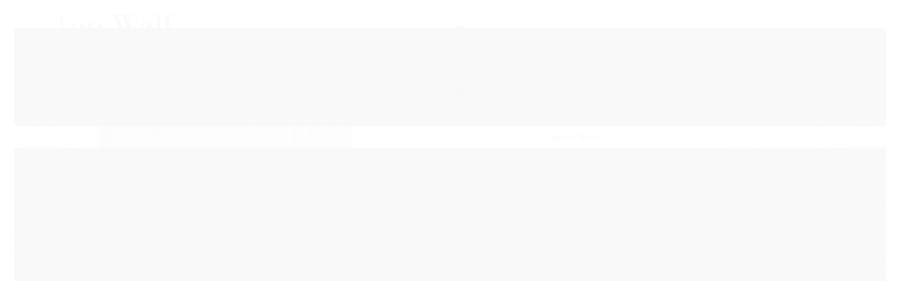

--- FILE ---
content_type: text/html; charset=utf-8
request_url: https://www.topwall.com.br/tapete-bali-singelo-3977
body_size: 25398
content:

<!DOCTYPE html>
<html lang="pt-br">
  <head>
    <meta charset="utf-8">
    <meta content='width=device-width, initial-scale=1.0, maximum-scale=2.0' name='viewport' />
    <title>Tapete Bali Singelo 39/77 - Top Wall Decorações</title>
    <meta http-equiv="X-UA-Compatible" content="IE=edge">
    <meta name="generator" content="Loja Integrada" />

    <link rel="dns-prefetch" href="https://cdn.awsli.com.br/">
    <link rel="preconnect" href="https://cdn.awsli.com.br/">
    <link rel="preconnect" href="https://fonts.googleapis.com">
    <link rel="preconnect" href="https://fonts.gstatic.com" crossorigin>

    
  
      <meta property="og:url" content="https://www.topwall.com.br/tapete-bali-singelo-3977" />
      <meta property="og:type" content="website" />
      <meta property="og:site_name" content="Top Wall Decorações" />
      <meta property="og:locale" content="pt_BR" />
    
  <!-- Metadata para o facebook -->
  <meta property="og:type" content="website" />
  <meta property="og:title" content="Tapete Bali Singelo 39/77" />
  <meta property="og:image" content="https://cdn.awsli.com.br/800x800/1960/1960600/produto/109431567/b442b94ac9.jpg" />
  <meta name="twitter:card" content="product" />
  
  <meta name="twitter:domain" content="www.topwall.com.br" />
  <meta name="twitter:url" content="https://www.topwall.com.br/tapete-bali-singelo-3977?utm_source=twitter&utm_medium=twitter&utm_campaign=twitter" />
  <meta name="twitter:title" content="Tapete Bali Singelo 39/77" />
  <meta name="twitter:description" content="Composição 100% sintético Informações Adicionais Não risca o piso I Produto Lavável Alta resistência ao desbotamento Produto com Antiderrapante Espessura Total 6 mm Observações - Ponto Base® - Antideslizante somente nas medidas 0,50x1,00 e 1,00x1,50. - A área total do tapete pode sofrer variação de até 2%, de acordo com a Portaria 149/2011 do INMETRO; - Produto não-reciclável. Destinação final em aterro industrial. Características Técnicas Sistema de fabricação Jacquard Aspecto da superfície Buclê Composição de superfície 100% Polipropileno Fio Roselan® Solution Dyed" />
  <meta name="twitter:image" content="https://cdn.awsli.com.br/300x300/1960/1960600/produto/109431567/b442b94ac9.jpg" />
  <meta name="twitter:label1" content="Código" />
  <meta name="twitter:data1" content="singelo3977" />
  <meta name="twitter:label2" content="Disponibilidade" />
  <meta name="twitter:data2" content="Disponível" />


    
  
    <script>
      setTimeout(function() {
        if (typeof removePageLoading === 'function') {
          removePageLoading();
        };
      }, 7000);
    </script>
  



    

  

    <link rel="canonical" href="https://www.topwall.com.br/tapete-bali-singelo-3977" />
  



  <meta name="description" content="Composição 100% sintético Informações Adicionais Não risca o piso I Produto Lavável Alta resistência ao desbotamento Produto com Antiderrapante Espessura Total 6 mm Observações - Ponto Base® - Antideslizante somente nas medidas 0,50x1,00 e 1,00x1,50. - A área total do tapete pode sofrer variação de até 2%, de acordo com a Portaria 149/2011 do INMETRO; - Produto não-reciclável. Destinação final em aterro industrial. Características Técnicas Sistema de fabricação Jacquard Aspecto da superfície Buclê Composição de superfície 100% Polipropileno Fio Roselan® Solution Dyed" />
  <meta property="og:description" content="Composição 100% sintético Informações Adicionais Não risca o piso I Produto Lavável Alta resistência ao desbotamento Produto com Antiderrapante Espessura Total 6 mm Observações - Ponto Base® - Antideslizante somente nas medidas 0,50x1,00 e 1,00x1,50. - A área total do tapete pode sofrer variação de até 2%, de acordo com a Portaria 149/2011 do INMETRO; - Produto não-reciclável. Destinação final em aterro industrial. Características Técnicas Sistema de fabricação Jacquard Aspecto da superfície Buclê Composição de superfície 100% Polipropileno Fio Roselan® Solution Dyed" />







  <meta name="robots" content="index, follow" />



    
      
        <link rel="shortcut icon" href="https://cdn.awsli.com.br/1960/1960600/favicon/bbed1415ef.png" />
      
      <link rel="icon" href="https://cdn.awsli.com.br/1960/1960600/favicon/bbed1415ef.png" sizes="192x192">
    
    
      <meta name="theme-color" content="#000000">
    

    
      <link rel="stylesheet" href="https://cdn.awsli.com.br/production/static/loja/estrutura/v1/css/all.min.css?v=dfd2cc0" type="text/css">
    
    <!--[if lte IE 8]><link rel="stylesheet" href="https://cdn.awsli.com.br/production/static/loja/estrutura/v1/css/ie-fix.min.css" type="text/css"><![endif]-->
    <!--[if lte IE 9]><style type="text/css">.lateral-fulbanner { position: relative; }</style><![endif]-->

    

    
    <link href="https://fonts.googleapis.com/css2?family=Roboto:ital,wght@0,300;0,400;0,600;0,700;0,800;1,300;1,400;1,600;1,700&display=swap" rel="stylesheet">
    
    
      <link href="https://fonts.googleapis.com/css2?family=Roboto:wght@300;400;600;700&display=swap" rel="stylesheet">
    

    
      <link rel="stylesheet" href="https://cdn.awsli.com.br/production/static/loja/estrutura/v1/css/bootstrap-responsive.css?v=dfd2cc0" type="text/css">
      <link rel="stylesheet" href="https://cdn.awsli.com.br/production/static/loja/estrutura/v1/css/style-responsive.css?v=dfd2cc0">
    

    <link rel="stylesheet" href="/tema.css?v=20240930-165135">

    

    <script type="text/javascript">
      var LOJA_ID = 1960600;
      var MEDIA_URL = "https://cdn.awsli.com.br/";
      var API_URL_PUBLIC = 'https://api.awsli.com.br/';
      
        var CARRINHO_PRODS = [];
      
      var ENVIO_ESCOLHIDO = 0;
      var ENVIO_ESCOLHIDO_CODE = 0;
      var CONTRATO_INTERNACIONAL = false;
      var CONTRATO_BRAZIL = !CONTRATO_INTERNACIONAL;
      var IS_STORE_ASYNC = true;
      var IS_CLIENTE_ANONIMO = false;
    </script>

    

    <!-- Editor Visual -->
    

    <script>
      

      const isPreview = JSON.parse(sessionStorage.getItem('preview', true));
      if (isPreview) {
        const url = location.href
        location.search === '' && url + (location.search = '?preview=None')
      }
    </script>

    
      <script src="https://cdn.awsli.com.br/production/static/loja/estrutura/v1/js/all.min.js?v=dfd2cc0"></script>
    
    <!-- HTML5 shim and Respond.js IE8 support of HTML5 elements and media queries -->
    <!--[if lt IE 9]>
      <script src="https://oss.maxcdn.com/html5shiv/3.7.2/html5shiv.min.js"></script>
      <script src="https://oss.maxcdn.com/respond/1.4.2/respond.min.js"></script>
    <![endif]-->

    <link rel="stylesheet" href="https://cdn.awsli.com.br/production/static/loja/estrutura/v1/css/slick.min.css" type="text/css">
    <script src="https://cdn.awsli.com.br/production/static/loja/estrutura/v1/js/slick.min.js?v=dfd2cc0"></script>
    <link rel="stylesheet" href="https://cdn.awsli.com.br/production/static/css/jquery.fancybox.min.css" type="text/css" />
    <script src="https://cdn.awsli.com.br/production/static/js/jquery/jquery.fancybox.pack.min.js"></script>

    
    

  
  <link rel="stylesheet" href="https://cdn.awsli.com.br/production/static/loja/estrutura/v1/css/imagezoom.min.css" type="text/css">
  <script src="https://cdn.awsli.com.br/production/static/loja/estrutura/v1/js/jquery.imagezoom.min.js"></script>

  <script type="text/javascript">
    var PRODUTO_ID = '109431567';
    var URL_PRODUTO_FRETE_CALCULAR = 'https://www.topwall.com.br/carrinho/frete';
    var variacoes = [{109431860: [6683010]}, {109432211: [6683021]}, {109431917: [6683012]}, {109432290: [6683023]}, {109432136: [6683019]}, {109431960: [6683017]}, {109432494: [6683048]}];
    var grades = [1976375];
    var imagem_grande = "https://cdn.awsli.com.br/2500x2500/1960/1960600/produto/109431567/b442b94ac9.jpg";
    var produto_grades_imagens = {};
    var produto_preco_sob_consulta = true;
    var produto_preco = undefined;
  </script>
  <script type="text/javascript" src="https://cdn.awsli.com.br/production/static/loja/estrutura/v1/js/produto.min.js?v=dfd2cc0"></script>
  <script type="text/javascript" src="https://cdn.awsli.com.br/production/static/loja/estrutura/v1/js/eventos-pixel-produto.min.js?v=dfd2cc0"></script>


    
      
        <!-- Facebook Pixel Code -->
<script>
!function(f,b,e,v,n,t,s){if(f.fbq)return;n=f.fbq=function(){n.callMethod?
n.callMethod.apply(n,arguments):n.queue.push(arguments)};if(!f._fbq)f._fbq=n;
n.push=n;n.loaded=!0;n.version='2.0';n.queue=[];t=b.createElement(e);t.async=!0;
t.src=v;s=b.getElementsByTagName(e)[0];s.parentNode.insertBefore(t,s)}(window,
document,'script','https://connect.facebook.net/en_US/fbevents.js');

fbq('init', '257010898260820');
fbq('track', "PageView");


  fbq('track', 'ViewContent', {
    
      content_type: 'product_group',
    
    content_ids: ['singelo3977'],
    content_name: 'Tapete Bali Singelo 39/77',
    value: 115.00,
    currency: 'BRL'
  });



</script>
<noscript><img height="1" width="1" style="display:none"
src="https://www.facebook.com/tr?id=257010898260820&ev=PageView&noscript=1"
/></noscript>
<!-- End Facebook Pixel Code -->
      
        <script>
  (function(i,s,o,g,r,a,m){i['GoogleAnalyticsObject']=r;i[r]=i[r]||function(){
  (i[r].q=i[r].q||[]).push(arguments)},i[r].l=1*new Date();a=s.createElement(o),
  m=s.getElementsByTagName(o)[0];a.async=1;a.src=g;m.parentNode.insertBefore(a,m)
  })(window,document,'script','//www.google-analytics.com/analytics.js','ga');

  ga('create', 'UA-165690688-1', document.domain.replace(/^(www|store|loja)\./,''));
  ga('require', 'displayfeatures');
  
  
    ga('set', 'ecomm_prodid', 'singelo3977');
    ga('set', 'ecomm_pagetype', 'product');
    
  
  
  
  ga('send', 'pageview');
</script>

      
        <!-- Global site tag (gtag.js) - Google Analytics -->
<script async src="https://www.googletagmanager.com/gtag/js?l=LIgtagDataLayer&id=AW-315866050"></script>
<script>
  window.LIgtagDataLayer = window.LIgtagDataLayer || [];
  function LIgtag(){LIgtagDataLayer.push(arguments);}
  LIgtag('js', new Date());

  LIgtag('set', {
    'currency': 'BRL',
    'country': 'BR'
  });
  
  LIgtag('config', 'AW-315866050');

  if(window.performance) {
    var timeSincePageLoad = Math.round(performance.now());
    LIgtag('event', 'timing_complete', {
      'name': 'load',
      'time': timeSincePageLoad
    });
  }

  $(document).on('li_view_home', function(_, eventID) {
    LIgtag('event', 'view_home');
  });

  $(document).on('li_select_product', function(_, eventID, data) {
    LIgtag('event', 'select_item', data);
  });

  $(document).on('li_start_contact', function(_, eventID, value) {
    LIgtag('event', 'start_contact', {
      value
    });
  });

  $(document).on('li_view_catalog', function(_, eventID) {
    LIgtag('event', 'view_catalog');
  });

  $(document).on('li_search', function(_, eventID, search_term) {
    LIgtag('event', 'search', {
      search_term
    });
  });

  $(document).on('li_filter_products', function(_, eventID, data) {
    LIgtag('event', 'filter_products', data);
  });

  $(document).on('li_sort_products', function(_, eventID, value) {
    LIgtag('event', 'sort_products', {
      value
    });
  });

  $(document).on('li_view_product', function(_, eventID, item) {
    LIgtag('event', 'view_item', {
      items: [item]
    });
  });

  $(document).on('li_select_variation', function(_, eventID, data) {
    LIgtag('event', 'select_variation', data);
  });

  $(document).on('li_calculate_shipping', function(_, eventID, data) {
    LIgtag('event', 'calculate_shipping', {
      zipcode: data.zipcode
    });
  });

  $(document).on('li_view_cart', function(_, eventID, data) {
    LIgtag('event', 'view_cart', data);
  });

  $(document).on('li_add_to_cart', function(_, eventID, data) {
    LIgtag('event', 'add_to_cart', {
      items: data.items
    });
  });

  $(document).on('li_apply_coupon', function(_, eventID, value) {
    LIgtag('event', 'apply_coupon', {
      value
    });
  });

  $(document).on('li_change_quantity', function(_, eventID, item) {
    LIgtag('event', 'change_quantity', {
      items: [item]
    });
  });

  $(document).on('li_remove_from_cart', function(_, eventID, item) {
    LIgtag('event', 'remove_from_cart', {
      items: [item]
    });
  });

  $(document).on('li_return_home', function(_, eventID) {
    LIgtag('event', 'return_home');
  });

  $(document).on('li_view_checkout', function(_, eventID, data) {
    LIgtag('event', 'begin_checkout', data);
  });

  $(document).on('li_login', function(_, eventID) {
    LIgtag('event', 'login');
  });

  $(document).on('li_change_address', function(_, eventID, value) {
    LIgtag('event', 'change_address', {
      value
    });
  });

  $(document).on('li_change_shipping', function(_, eventID, data) {
    LIgtag('event', 'add_shipping_info', data);
  });

  $(document).on('li_change_payment', function(_, eventID, data) {
    LIgtag('event', 'add_payment_info', data);
  });

  $(document).on('li_start_purchase', function(_, eventID) {
    LIgtag('event', 'start_purchase');
  });

  $(document).on('li_checkout_error', function(_, eventID, value) {
    LIgtag('event', 'checkout_error', {
      value
    });
  });

  $(document).on('li_purchase', function(_, eventID, data) {
    LIgtag('event', 'purchase', data);

    
      LIgtag('event', 'conversion', {
        send_to: 'AW-315866050/L2-0CIO3iOoCEML3zpYB',
        value: data.value,
        currency: data.currency,
        transaction_id: data.transaction_id
      });
    
  });
</script>
      
    

    
<script>
  var url = '/_events/api/setEvent';

  var sendMetrics = function(event, user = {}) {
    var unique_identifier = uuidv4();

    try {
      var data = {
        request: {
          id: unique_identifier,
          environment: 'production'
        },
        store: {
          id: 1960600,
          name: 'Top Wall Decorações',
          test_account: false,
          has_meta_app: window.has_meta_app ?? false,
          li_search: true
        },
        device: {
          is_mobile: /Mobi/.test(window.navigator.userAgent),
          user_agent: window.navigator.userAgent,
          ip: '###device_ip###'
        },
        page: {
          host: window.location.hostname,
          path: window.location.pathname,
          search: window.location.search,
          type: 'product',
          title: document.title,
          referrer: document.referrer
        },
        timestamp: '###server_timestamp###',
        user_timestamp: new Date().toISOString(),
        event,
        origin: 'store'
      };

      if (window.performance) {
        var [timing] = window.performance.getEntriesByType('navigation');

        data['time'] = {
          server_response: Math.round(timing.responseStart - timing.requestStart)
        };
      }

      var _user = {},
          user_email_cookie = $.cookie('user_email'),
          user_data_cookie = $.cookie('LI-UserData');

      if (user_email_cookie) {
        var user_email = decodeURIComponent(user_email_cookie);

        _user['email'] = user_email;
      }

      if (user_data_cookie) {
        var user_data = JSON.parse(user_data_cookie);

        _user['logged'] = user_data.logged;
        _user['id'] = user_data.id ?? undefined;
      }

      $.each(user, function(key, value) {
        _user[key] = value;
      });

      if (!$.isEmptyObject(_user)) {
        data['user'] = _user;
      }

      try {
        var session_identifier = $.cookie('li_session_identifier');

        if (!session_identifier) {
          session_identifier = uuidv4();
        };

        var expiration_date = new Date();

        expiration_date.setTime(expiration_date.getTime() + (30 * 60 * 1000)); // 30 minutos

        $.cookie('li_session_identifier', session_identifier, {
          expires: expiration_date,
          path: '/'
        });

        data['session'] = {
          id: session_identifier
        };
      } catch (err) { }

      try {
        var user_session_identifier = $.cookie('li_user_session_identifier');

        if (!user_session_identifier) {
          user_session_identifier = uuidv4();

          $.cookie('li_user_session_identifier', user_session_identifier, {
            path: '/'
          });
        };

        data['user_session'] = {
          id: user_session_identifier
        };
      } catch (err) { }

      var _cookies = {},
          fbc = $.cookie('_fbc'),
          fbp = $.cookie('_fbp');

      if (fbc) {
        _cookies['fbc'] = fbc;
      }

      if (fbp) {
        _cookies['fbp'] = fbp;
      }

      if (!$.isEmptyObject(_cookies)) {
        data['session']['cookies'] = _cookies;
      }

      try {
        var ab_test_cookie = $.cookie('li_ab_test_running');

        if (ab_test_cookie) {
          var ab_test = JSON.parse(atob(ab_test_cookie));

          if (ab_test.length) {
            data['store']['ab_test'] = ab_test;
          }
        }
      } catch (err) { }

      var _utm = {};

      $.each(sessionStorage, function(key, value) {
        if (key.startsWith('utm_')) {
          var name = key.split('_')[1];

          _utm[name] = value;
        }
      });

      if (!$.isEmptyObject(_utm)) {
        data['session']['utm'] = _utm;
      }

      var controller = new AbortController();

      setTimeout(function() {
        controller.abort();
      }, 5000);

      fetch(url, {
        keepalive: true,
        method: 'POST',
        headers: {
          'Content-Type': 'application/json'
        },
        body: JSON.stringify({ data }),
        signal: controller.signal
      });
    } catch (err) { }

    return unique_identifier;
  }
</script>

    
<script>
  (function() {
    var initABTestHandler = function() {
      try {
        if ($.cookie('li_ab_test_running')) {
          return
        };
        var running_tests = [];

        
        
        
        

        var running_tests_to_cookie = JSON.stringify(running_tests);
        running_tests_to_cookie = btoa(running_tests_to_cookie);
        $.cookie('li_ab_test_running', running_tests_to_cookie, {
          path: '/'
        });

        
        if (running_tests.length > 0) {
          setTimeout(function() {
            $.ajax({
              url: "/conta/status"
            });
          }, 500);
        };

      } catch (err) { }
    }
    setTimeout(initABTestHandler, 500);
  }());
</script>

    
<script>
  $(function() {
    // Clicar em um produto
    $('.listagem-item').click(function() {
      var row, column;

      var $list = $(this).closest('[data-produtos-linha]'),
          index = $(this).closest('li').index();

      if($list.find('.listagem-linha').length === 1) {
        var productsPerRow = $list.data('produtos-linha');

        row = Math.floor(index / productsPerRow) + 1;
        column = (index % productsPerRow) + 1;
      } else {
        row = $(this).closest('.listagem-linha').index() + 1;
        column = index + 1;
      }

      var body = {
        item_id: $(this).attr('data-id'),
        item_sku: $(this).find('.produto-sku').text(),
        item_name: $(this).find('.nome-produto').text().trim(),
        item_row: row,
        item_column: column
      };

      var eventID = sendMetrics({
        type: 'event',
        name: 'select_product',
        data: body
      });

      $(document).trigger('li_select_product', [eventID, body]);
    });

    // Clicar no "Fale Conosco"
    $('#modalContato').on('show', function() {
      var value = 'Fale Conosco';

      var eventID = sendMetrics({
        type: 'event',
        name: 'start_contact',
        data: { text: value }
      });

      $(document).trigger('li_start_contact', [eventID, value]);
    });

    // Clicar no WhatsApp
    $('.li-whatsapp a').click(function() {
      var value = 'WhatsApp';

      var eventID = sendMetrics({
        type: 'event',
        name: 'start_contact',
        data: { text: value }
      });

      $(document).trigger('li_start_contact', [eventID, value]);
    });

    
      // Visualizar o produto
      var body = {
        item_id: '109431567',
        item_sku: 'singelo3977',
        item_name: 'Tapete Bali Singelo 39/77',
        item_category: 'SÃO CARLOS',
        item_type: 'product_group',
        
        quantity: 1
      };

      var params = new URLSearchParams(window.location.search),
          recommendation_shelf = null,
          recommendation = {};

      if (
        params.has('recomendacao_id') &&
        params.has('email_ref') &&
        params.has('produtos_recomendados')
      ) {
        recommendation['email'] = {
          id: params.get('recomendacao_id'),
          email_id: params.get('email_ref'),
          products: $.map(params.get('produtos_recomendados').split(','), function(value) {
            return parseInt(value)
          })
        };
      }

      if (recommendation_shelf) {
        recommendation['shelf'] = recommendation_shelf;
      }

      if (!$.isEmptyObject(recommendation)) {
        body['recommendation'] = recommendation;
      }

      var eventID = sendMetrics({
        type: 'pageview',
        name: 'view_product',
        data: body
      });

      $(document).trigger('li_view_product', [eventID, body]);

      // Calcular frete
      $('#formCalcularCep').submit(function() {
        $(document).ajaxSuccess(function(event, xhr, settings) {
          try {
            var url = new URL(settings.url);

            if(url.pathname !== '/carrinho/frete') return;

            var data = xhr.responseJSON;

            if(data.error) return;

            var params = url.searchParams;

            var body = {
              zipcode: params.get('cep'),
              deliveries: $.map(data, function(delivery) {
                if(delivery.msgErro) return;

                return {
                  id: delivery.id,
                  name: delivery.name,
                  price: delivery.price,
                  delivery_time: delivery.deliveryTime
                };
              })
            };

            var eventID = sendMetrics({
              type: 'event',
              name: 'calculate_shipping',
              data: body
            });

            $(document).trigger('li_calculate_shipping', [eventID, body]);

            $(document).off('ajaxSuccess');
          } catch(error) {}
        });
      });

      // Visualizar compre junto
      $(document).on('buy_together_ready', function() {
        var $buyTogether = $('.compre-junto');

        var observer = new IntersectionObserver(function(entries) {
          entries.forEach(function(entry) {
            if(entry.isIntersecting) {
              var body = {
                title: $buyTogether.find('.compre-junto__titulo').text(),
                id: $buyTogether.data('id'),
                items: $buyTogether.find('.compre-junto__produto').map(function() {
                  var $product = $(this);

                  return {
                    item_id: $product.attr('data-id'),
                    item_sku: $product.attr('data-code'),
                    item_name: $product.find('.compre-junto__nome').text(),
                    full_price: $product.find('.compre-junto__preco--regular').data('price') || null,
                    promotional_price: $product.find('.compre-junto__preco--promocional').data('price') || null
                  };
                }).get()
              };

              var eventID = sendMetrics({
                type: 'event',
                name: 'view_buy_together',
                data: body
              });

              $(document).trigger('li_view_buy_together', [eventID, body]);

              observer.disconnect();
            }
          });
        }, { threshold: 1.0 });

        observer.observe($buyTogether.get(0));

        $('.compre-junto__atributo--grade').click(function(event) {
          if(!event.originalEvent) return;

          var body = {
            grid_name: $(this).closest('.compre-junto__atributos').data('grid'),
            variation_name: $(this).data('variation')
          };

          var eventID = sendMetrics({
            type: 'event',
            name: 'select_buy_together_variation',
            data: body
          });

          $(document).trigger('li_select_buy_together_variation', [eventID, body]);
        });

        $('.compre-junto__atributo--lista').change(function(event) {
          if(!event.originalEvent) return;

          var $selectedOption = $(this).find('option:selected');

          if(!$selectedOption.is('[value]')) return;

          var body = {
            grid_name: $(this).closest('.compre-junto__atributos').data('grid'),
            variation_name: $selectedOption.text()
          };

          var eventID = sendMetrics({
            type: 'event',
            name: 'select_buy_together_variation',
            data: body
          });

          $(document).trigger('li_select_buy_together_variation', [eventID, body]);
        });
      });

      // Selecionar uma variação
      $('.atributo-item').click(function(event) {
        if(!event.originalEvent) return;

        var body = {
          grid_name: $(this).data('grade-nome'),
          variation_name: $(this).data('variacao-nome')
        };

        var eventID = sendMetrics({
          type: 'event',
          name: 'select_variation',
          data: body
        });

        $(document).trigger('li_select_variation', [eventID, body]);
      });
    
  });
</script>


    
	<!-- Instagram e Horario -->
  
    <script type="text/javascript" charset="utf-8">
      // Instagram
        instagram_user_devrocket = 'topwall.decoracoes';

 // Horario de Atendimento Modal Suporte
  devrocket_horario = true;
  devrocket_atendimento = {
    frase: 'Horário Atendimento',
    horario: 'Segunda à Sábado das 10h00 às 18h00'
  };
    </script>
  

	<!-- Funcionalidades -->
  
    <script type="text/javascript" charset="utf-8">
      //Rastreio
  devrocket_rastreio = true;

//Quantidade de Itens nas categorias
  devrocket_itens_menu = 8;

//Quantidade de itens no mobile - 2 itens
  devrocket_colunas = true;

//Mini banner no mobile (mini banner padrão da LI)
  devrocket_mbanner_mobile = true;
  
//Youtube Home
//  url_youtube = "https://youtu.be/F4DcSGIBEs0";
    </script>
  

	<!-- Barra de Ofertas -->
  
    <script type="text/javascript" charset="utf-8">
      // Barra Ofertas
  promocao_topo = '<span class="devrocket-barra-oferta">DIVERSAS COLEÇÕES EM PROMOÇÕES DE NATAL, APROVEITE!</strong> </span>';
  promocao_topo_cor = '#000000';
    </script>
  

	<!-- lojaintegrada-google-shopping -->
  
      <meta name="google-site-verification" content="9LXD5Z1WfDPp2efGFEFU-nBqWs6DcDeZd4mZ3tA9DX8" />
  

	<!-- Whatsapp e Modal -->
  
    <script type="text/javascript" charset="utf-8">
      // Modal Suporte
devrocket_contato  = true;
devrocket_whatsapp = '11988118624';
devrocket_whatsapp_texto = 'Olá, bem vindo!';
devrocket_fonefixo = '(11) 2308-6381';
devrocket_email = 'vendas@topwall.com.br';
    </script>
  


    
      
        <link href="//cdn.awsli.com.br/temasv2/2286/__theme_custom.css?v=1632500423" rel="stylesheet" type="text/css">
<script src="//cdn.awsli.com.br/temasv2/2286/__theme_custom.js?v=1632500423"></script>
      
    

    
      <link rel="stylesheet" href="/avancado.css?v=20240930-165135" type="text/css" />
    

    

    
  <link rel="manifest" href="/manifest.json" />




  </head>
  <body class="pagina-produto produto-109431567   ">
    <div id="fb-root"></div>
    
  
    <div id="full-page-loading">
      <div class="conteiner" style="height: 100%;">
        <div class="loading-placeholder-content">
          <div class="loading-placeholder-effect loading-placeholder-header"></div>
          <div class="loading-placeholder-effect loading-placeholder-body"></div>
        </div>
      </div>
      <script>
        var is_full_page_loading = true;
        function removePageLoading() {
          if (is_full_page_loading) {
            try {
              $('#full-page-loading').remove();
            } catch(e) {}
            try {
              var div_loading = document.getElementById('full-page-loading');
              if (div_loading) {
                div_loading.remove();
              };
            } catch(e) {}
            is_full_page_loading = false;
          };
        };
        $(function() {
          setTimeout(function() {
            removePageLoading();
          }, 1);
        });
      </script>
      <style>
        #full-page-loading { position: fixed; z-index: 9999999; margin: auto; top: 0; left: 0; bottom: 0; right: 0; }
        #full-page-loading:before { content: ''; display: block; position: fixed; top: 0; left: 0; width: 100%; height: 100%; background: rgba(255, 255, 255, .98); background: radial-gradient(rgba(255, 255, 255, .99), rgba(255, 255, 255, .98)); }
        .loading-placeholder-content { height: 100%; display: flex; flex-direction: column; position: relative; z-index: 1; }
        .loading-placeholder-effect { background-color: #F9F9F9; border-radius: 5px; width: 100%; animation: pulse-loading 1.5s cubic-bezier(0.4, 0, 0.6, 1) infinite; }
        .loading-placeholder-content .loading-placeholder-body { flex-grow: 1; margin-bottom: 30px; }
        .loading-placeholder-content .loading-placeholder-header { height: 20%; min-height: 100px; max-height: 200px; margin: 30px 0; }
        @keyframes pulse-loading{50%{opacity:.3}}
      </style>
    </div>
  



    
      
        




<div class="barra-inicial fundo-secundario">
  <div class="conteiner">
    <div class="row-fluid">
      <div class="lista-redes span3 hidden-phone">
        
          <ul>
            
              <li>
                <a href="https://facebook.com/Top-Wall-Decorações-102770194441515" target="_blank" aria-label="Siga nos no Facebook"><i class="icon-facebook"></i></a>
              </li>
            
            
            
            
            
              <li>
                <a href="https://instagram.com/topwall.decoracoes" target="_blank" aria-label="Siga nos no Instagram"><i class="icon-instagram"></i></a>
              </li>
            
            
            
          </ul>
        
      </div>
      <div class="canais-contato span9">
        <ul>
          <li class="hidden-phone">
            <a href="#modalContato" data-toggle="modal" data-target="#modalContato">
              <i class="icon-comment"></i>
              Fale Conosco
            </a>
          </li>
          
            <li>
              <span>
                <i class="icon-phone"></i>Telefone: (11) 2308-6381
              </span>
            </li>
          
          
            <li class="tel-whatsapp">
              <span>
                <i class="fa fa-whatsapp"></i>Whatsapp: (11) 98811-8624
              </span>
            </li>
          
          
        </ul>
      </div>
    </div>
  </div>
</div>

      
    

    <div class="conteiner-principal">
      
        
          
<div id="cabecalho">

  <div class="atalhos-mobile visible-phone fundo-secundario borda-principal">
    <ul>

      <li><a href="https://www.topwall.com.br/" class="icon-home"> </a></li>
      
      <li class="fundo-principal"><a href="https://www.topwall.com.br/carrinho/index" class="icon-shopping-cart"> </a></li>
      
      
        <li class="menu-user-logged" style="display: none;"><a href="https://www.topwall.com.br/conta/logout" class="icon-signout menu-user-logout"> </a></li>
      
      
      <li><a href="https://www.topwall.com.br/conta/index" class="icon-user"> </a></li>
      
      <li class="vazia"><span>&nbsp;</span></li>

    </ul>
  </div>

  <div class="conteiner">
    <div class="row-fluid">
      <div class="span3">
        <h2 class="logo cor-secundaria">
          <a href="https://www.topwall.com.br/" title="Top Wall Decorações">
            
            <img src="https://cdn.awsli.com.br/400x300/1960/1960600/logo/471d3fb4a4.png" alt="Top Wall Decorações" />
            
          </a>
        </h2>


      </div>

      <div class="conteudo-topo span9">
        <div class="superior row-fluid hidden-phone">
          <div class="span8">
            
              
                <div class="btn-group menu-user-logged" style="display: none;">
                  <a href="https://www.topwall.com.br/conta/index" class="botao secundario pequeno dropdown-toggle" data-toggle="dropdown">
                    Olá, <span class="menu-user-name"></span>
                    <span class="icon-chevron-down"></span>
                  </a>
                  <ul class="dropdown-menu">
                    <li>
                      <a href="https://www.topwall.com.br/conta/index" title="Minha conta">Minha conta</a>
                    </li>
                    
                      <li>
                        <a href="https://www.topwall.com.br/conta/pedido/listar" title="Minha conta">Meus pedidos</a>
                      </li>
                    
                    <li>
                      <a href="https://www.topwall.com.br/conta/favorito/listar" title="Meus favoritos">Meus favoritos</a>
                    </li>
                    <li>
                      <a href="https://www.topwall.com.br/conta/logout" title="Sair" class="menu-user-logout">Sair</a>
                    </li>
                  </ul>
                </div>
              
              
                <a href="https://www.topwall.com.br/conta/login" class="bem-vindo cor-secundaria menu-user-welcome">
                  Bem-vindo, <span class="cor-principal">identifique-se</span> para fazer pedidos
                </a>
              
            
          </div>
          <div class="span4">
            <ul class="acoes-conta borda-alpha">
              
                <li>
                  <i class="icon-list fundo-principal"></i>
                  <a href="https://www.topwall.com.br/conta/pedido/listar" class="cor-secundaria">Meus Pedidos</a>
                </li>
              
              
                <li>
                  <i class="icon-user fundo-principal"></i>
                  <a href="https://www.topwall.com.br/conta/index" class="cor-secundaria">Minha Conta</a>
                </li>
              
            </ul>
          </div>
        </div>

        <div class="inferior row-fluid ">
          <div class="span8 busca-mobile">
            <a href="javascript:;" class="atalho-menu visible-phone icon-th botao principal"> </a>

            <div class="busca borda-alpha">
              <form id="form-buscar" action="/buscar" method="get">
                <input id="auto-complete" type="text" name="q" placeholder="Digite o que você procura" value="" autocomplete="off" maxlength="255" />
                <button class="botao botao-busca icon-search fundo-secundario" aria-label="Buscar"></button>
              </form>
            </div>

          </div>

          
            <div class="span4 hidden-phone">
              

  <div class="carrinho vazio">
    
      <a href="https://www.topwall.com.br/carrinho/index">
        <i class="icon-shopping-cart fundo-principal"></i>
        <strong class="qtd-carrinho titulo cor-secundaria" style="display: none;">0</strong>
        <span style="display: none;">
          
            <b class="titulo cor-secundaria"><span>Meu Carrinho</span></b>
          
          <span class="cor-secundaria">Produtos adicionados</span>
        </span>
        
          <span class="titulo cor-secundaria vazio-text">Carrinho vazio</span>
        
      </a>
    
    <div class="carrinho-interno-ajax"></div>
  </div>
  
<div class="minicart-placeholder" style="display: none;">
  <div class="carrinho-interno borda-principal">
    <ul>
      <li class="minicart-item-modelo">
        
          <div class="preco-produto com-promocao destaque-parcela ">
            <div>
              <s class="preco-venda">
                R$ --PRODUTO_PRECO_DE--
              </s>
              <strong class="preco-promocional cor-principal">
                R$ --PRODUTO_PRECO_POR--
              </strong>
            </div>
          </div>
        
        <a data-href="--PRODUTO_URL--" class="imagem-produto">
          <img data-src="https://cdn.awsli.com.br/64x64/--PRODUTO_IMAGEM--" alt="--PRODUTO_NOME--" />
        </a>
        <a data-href="--PRODUTO_URL--" class="nome-produto cor-secundaria">
          --PRODUTO_NOME--
        </a>
        <div class="produto-sku hide">--PRODUTO_SKU--</div>
      </li>
    </ul>
    <div class="carrinho-rodape">
      <span class="carrinho-info">
        
          <i>--CARRINHO_QUANTIDADE-- produto no carrinho</i>
        
        
          
            <span class="carrino-total">
              Total: <strong class="titulo cor-principal">R$ --CARRINHO_TOTAL_ITENS--</strong>
            </span>
          
        
      </span>
      <a href="https://www.topwall.com.br/carrinho/index" class="botao principal">
        
          <i class="icon-shopping-cart"></i>Ir para o carrinho
        
      </a>
    </div>
  </div>
</div>



            </div>
          
        </div>

      </div>
    </div>
    


  
    
      
<div class="menu superior">
  <ul class="nivel-um">
    


    

  


    
      <li class="categoria-id-13625571 com-filho borda-principal">
        <a href="https://www.topwall.com.br/papel-de-parede" title="PAPEL DE PAREDE">
          <strong class="titulo cor-secundaria">PAPEL DE PAREDE</strong>
          
            <i class="icon-chevron-down fundo-secundario"></i>
          
        </a>
        
          <ul class="nivel-dois borda-alpha">
            

  <li class="categoria-id-14264187 ">
    <a href="https://www.topwall.com.br/3d" title="3D">
      
      3D
    </a>
    
  </li>

  <li class="categoria-id-14156513 ">
    <a href="https://www.topwall.com.br/arabesco-medalhao" title="ARABESCO / MEDALHÃO">
      
      ARABESCO / MEDALHÃO
    </a>
    
  </li>

  <li class="categoria-id-18255257 ">
    <a href="https://www.topwall.com.br/ares" title="ARES">
      
      ARES
    </a>
    
  </li>

  <li class="categoria-id-18255258 ">
    <a href="https://www.topwall.com.br/artist" title="ARTIST">
      
      ARTIST
    </a>
    
  </li>

  <li class="categoria-id-18255259 ">
    <a href="https://www.topwall.com.br/cirque" title="CIRQUE">
      
      CIRQUE
    </a>
    
  </li>

  <li class="categoria-id-13625572 ">
    <a href="https://www.topwall.com.br/papel-de-parede/classicos" title="CLÁSSICOS">
      
      CLÁSSICOS
    </a>
    
  </li>

  <li class="categoria-id-13625588 ">
    <a href="https://www.topwall.com.br/papel-de-parede/cobre-envelhecido" title="COBRE ENVELHECIDO">
      
      COBRE ENVELHECIDO
    </a>
    
  </li>

  <li class="categoria-id-14956643 ">
    <a href="https://www.topwall.com.br/corinthians" title="CORINTHIANS">
      
      CORINTHIANS
    </a>
    
  </li>

  <li class="categoria-id-18255260 ">
    <a href="https://www.topwall.com.br/eros" title="EROS">
      
      EROS
    </a>
    
  </li>

  <li class="categoria-id-14154367 ">
    <a href="https://www.topwall.com.br/florais" title="FLORAIS">
      
      FLORAIS
    </a>
    
  </li>

  <li class="categoria-id-14156713 com-filho">
    <a href="https://www.topwall.com.br/infantil" title="INFANTIL">
      
        <i class="icon-chevron-right fundo-secundario"></i>
      
      INFANTIL
    </a>
    
      <ul class="nivel-tres">
        
          

  <li class="categoria-id-14156737 ">
    <a href="https://www.topwall.com.br/feminino" title="FEMININO">
      
      FEMININO
    </a>
    
  </li>

  <li class="categoria-id-14156736 ">
    <a href="https://www.topwall.com.br/masculino" title="MASCULINO">
      
      MASCULINO
    </a>
    
  </li>


        
      </ul>
    
  </li>

  <li class="categoria-id-18276677 ">
    <a href="https://www.topwall.com.br/italiano" title="ITALIANO">
      
      ITALIANO
    </a>
    
  </li>

  <li class="categoria-id-13625589 ">
    <a href="https://www.topwall.com.br/papel-de-parede/texturas-lisos" title="LISOS / TEXTURIZADOS">
      
      LISOS / TEXTURIZADOS
    </a>
    
  </li>

  <li class="categoria-id-14228552 ">
    <a href="https://www.topwall.com.br/listras" title="LISTRAS">
      
      LISTRAS
    </a>
    
  </li>

  <li class="categoria-id-14157267 ">
    <a href="https://www.topwall.com.br/Madeiras" title="MADEIRAS">
      
      MADEIRAS
    </a>
    
  </li>

  <li class="categoria-id-13625583 ">
    <a href="https://www.topwall.com.br/papel-de-parede/moderno" title="MODERNO">
      
      MODERNO
    </a>
    
  </li>

  <li class="categoria-id-13625587 ">
    <a href="https://www.topwall.com.br/papel-de-parede/palhas" title="PALHAS">
      
      PALHAS
    </a>
    
  </li>

  <li class="categoria-id-14873634 ">
    <a href="https://www.topwall.com.br/pedras-" title="PEDRAS &amp; TIJÓLOS">
      
      PEDRAS &amp; TIJÓLOS
    </a>
    
  </li>

  <li class="categoria-id-14445763 ">
    <a href="https://www.topwall.com.br/promocao" title="PROMOÇÃO">
      
      PROMOÇÃO
    </a>
    
  </li>

  <li class="categoria-id-14341602 ">
    <a href="https://www.topwall.com.br/pure-1" title="PURE 1">
      
      PURE 1
    </a>
    
  </li>

  <li class="categoria-id-14525274 ">
    <a href="https://www.topwall.com.br/pure-2" title="PURE 2">
      
      PURE 2
    </a>
    
  </li>

  <li class="categoria-id-14525419 ">
    <a href="https://www.topwall.com.br/pure-3" title="PURE 3">
      
      PURE 3
    </a>
    
  </li>

  <li class="categoria-id-14890395 ">
    <a href="https://www.topwall.com.br/pure-4" title="PURE 4">
      
      PURE 4
    </a>
    
  </li>

  <li class="categoria-id-18144097 ">
    <a href="https://www.topwall.com.br/pure-style" title="PURE STYLE">
      
      PURE STYLE
    </a>
    
  </li>

  <li class="categoria-id-18621585 ">
    <a href="https://www.topwall.com.br/pure-union" title="PURE UNION">
      
      PURE UNION
    </a>
    
  </li>

  <li class="categoria-id-18255261 ">
    <a href="https://www.topwall.com.br/ripple" title="RIPPLE">
      
      RIPPLE
    </a>
    
  </li>

  <li class="categoria-id-23042958 ">
    <a href="https://www.topwall.com.br/vince" title="VINCE">
      
      VINCE
    </a>
    
  </li>


          </ul>
        
      </li>
    
      <li class="categoria-id-13662488 com-filho borda-principal">
        <a href="https://www.topwall.com.br/tapetes" title="TAPETES">
          <strong class="titulo cor-secundaria">TAPETES</strong>
          
            <i class="icon-chevron-down fundo-secundario"></i>
          
        </a>
        
          <ul class="nivel-dois borda-alpha">
            

  <li class="categoria-id-14963287 ">
    <a href="https://www.topwall.com.br/buchara" title="BUCHARA">
      
      BUCHARA
    </a>
    
  </li>

  <li class="categoria-id-14952311 ">
    <a href="https://www.topwall.com.br/edantex" title="EDANTEX">
      
      EDANTEX
    </a>
    
  </li>

  <li class="categoria-id-16645496 ">
    <a href="https://www.topwall.com.br/pano-16645496" title="PANÔ">
      
      PANÔ
    </a>
    
  </li>

  <li class="categoria-id-16082779 ">
    <a href="https://www.topwall.com.br/2021-11-11-12-14-22" title="SÃO CARLOS">
      
      SÃO CARLOS
    </a>
    
  </li>

  <li class="categoria-id-14588743 com-filho">
    <a href="https://www.topwall.com.br/tapetes/sao-carlos" title="SÃO CARLOS ">
      
        <i class="icon-chevron-right fundo-secundario"></i>
      
      SÃO CARLOS 
    </a>
    
      <ul class="nivel-tres">
        
          

  <li class="categoria-id-14628366 ">
    <a href="https://www.topwall.com.br/tapetes/bali" title="Bali">
      
      Bali
    </a>
    
  </li>

  <li class="categoria-id-14628360 ">
    <a href="https://www.topwall.com.br/classe-a" title="Classe A">
      
      Classe A
    </a>
    
  </li>

  <li class="categoria-id-14628364 ">
    <a href="https://www.topwall.com.br/new-boucle" title="New Bouclê">
      
      New Bouclê
    </a>
    
  </li>

  <li class="categoria-id-14628337 ">
    <a href="https://www.topwall.com.br/pixel" title="Pixel">
      
      Pixel
    </a>
    
  </li>


        
      </ul>
    
  </li>

  <li class="categoria-id-14588737 com-filho">
    <a href="https://www.topwall.com.br/via-star" title="VIA STAR">
      
        <i class="icon-chevron-right fundo-secundario"></i>
      
      VIA STAR
    </a>
    
      <ul class="nivel-tres">
        
          

  <li class="categoria-id-14630448 ">
    <a href="https://www.topwall.com.br/premiere" title="Premiere">
      
      Premiere
    </a>
    
  </li>

  <li class="categoria-id-14630698 ">
    <a href="https://www.topwall.com.br/ventura" title="Ventura ">
      
      Ventura 
    </a>
    
  </li>


        
      </ul>
    
  </li>


          </ul>
        
      </li>
    
      <li class="categoria-id-13662489 com-filho borda-principal">
        <a href="https://www.topwall.com.br/cortinas-e-persianas" title="CORTINAS ">
          <strong class="titulo cor-secundaria">CORTINAS </strong>
          
            <i class="icon-chevron-down fundo-secundario"></i>
          
        </a>
        
          <ul class="nivel-dois borda-alpha">
            

  <li class="categoria-id-14666039 ">
    <a href="https://www.topwall.com.br/blackout" title="Blackout">
      
      Blackout
    </a>
    
  </li>

  <li class="categoria-id-14943511 ">
    <a href="https://www.topwall.com.br/linho" title=" Linho">
      
       Linho
    </a>
    
  </li>

  <li class="categoria-id-14959096 ">
    <a href="https://www.topwall.com.br/velus" title="Velus">
      
      Velus
    </a>
    
  </li>

  <li class="categoria-id-14893167 ">
    <a href="https://www.topwall.com.br/voil-com-forro" title="Voil  com Forro">
      
      Voil  com Forro
    </a>
    
  </li>


          </ul>
        
      </li>
    
      <li class="categoria-id-14630484 com-filho borda-principal">
        <a href="https://www.topwall.com.br/persianas" title="PERSIANAS">
          <strong class="titulo cor-secundaria">PERSIANAS</strong>
          
            <i class="icon-chevron-down fundo-secundario"></i>
          
        </a>
        
          <ul class="nivel-dois borda-alpha">
            

  <li class="categoria-id-14918074 ">
    <a href="https://www.topwall.com.br/celular" title="Celular ">
      
      Celular 
    </a>
    
  </li>

  <li class="categoria-id-14918138 ">
    <a href="https://www.topwall.com.br/horizontal" title="Horizontal">
      
      Horizontal
    </a>
    
  </li>

  <li class="categoria-id-14918080 ">
    <a href="https://www.topwall.com.br/painel" title="Painel">
      
      Painel
    </a>
    
  </li>

  <li class="categoria-id-14918060 ">
    <a href="https://www.topwall.com.br/plissada" title="Plissada">
      
      Plissada
    </a>
    
  </li>

  <li class="categoria-id-14918050 ">
    <a href="https://www.topwall.com.br/rolo" title="Rolô">
      
      Rolô
    </a>
    
  </li>

  <li class="categoria-id-14918053 ">
    <a href="https://www.topwall.com.br/linha-premium" title="Rolô Premium">
      
      Rolô Premium
    </a>
    
  </li>

  <li class="categoria-id-14918056 ">
    <a href="https://www.topwall.com.br/romana" title="Romana">
      
      Romana
    </a>
    
  </li>

  <li class="categoria-id-14918082 ">
    <a href="https://www.topwall.com.br/teto" title="Teto">
      
      Teto
    </a>
    
  </li>

  <li class="categoria-id-14918079 ">
    <a href="https://www.topwall.com.br/vertical" title="Vertical">
      
      Vertical
    </a>
    
  </li>


          </ul>
        
      </li>
    
  </ul>
</div>

    
  


  </div>
  <span id="delimitadorBarra"></span>
</div>

          

  


        
      

      
  


      <div id="corpo">
        <div class="conteiner">
          

          
  


          
            <div class="secao-principal row-fluid sem-coluna">
              

              
  <div class="span12 produto" itemscope="itemscope" itemtype="http://schema.org/Product">
    <div class="row-fluid">
      <div class="span6">
        
        <div class="conteiner-imagem">
          <div>
            
              <a href="https://cdn.awsli.com.br/2500x2500/1960/1960600/produto/109431567/b442b94ac9.jpg" title="Ver imagem grande do produto" id="abreZoom" style="display: none;"><i class="icon-zoom-in"></i></a>
            
            <img  src="https://cdn.awsli.com.br/600x450/1960/1960600/produto/109431567/b442b94ac9.jpg" alt="Tapete Bali Singelo 39/77" id="imagemProduto" itemprop="image" />
          </div>
        </div>
        <div class="produto-thumbs thumbs-horizontal ">
          <div id="carouselImagem" class="flexslider ">
            <ul class="miniaturas slides">
              
                <li>
                  <a href="javascript:;" title="Tapete Bali Singelo 39/77 - Imagem 1" data-imagem-grande="https://cdn.awsli.com.br/2500x2500/1960/1960600/produto/109431567/b442b94ac9.jpg" data-imagem-id="84584824">
                    <span>
                      <img  src="https://cdn.awsli.com.br/64x50/1960/1960600/produto/109431567/b442b94ac9.jpg" alt="Tapete Bali Singelo 39/77 - Imagem 1" data-largeimg="https://cdn.awsli.com.br/2500x2500/1960/1960600/produto/109431567/b442b94ac9.jpg" data-mediumimg="https://cdn.awsli.com.br/600x450/1960/1960600/produto/109431567/b442b94ac9.jpg" />
                    </span>
                  </a>
                </li>
              
                <li>
                  <a href="javascript:;" title="Tapete Bali Singelo 39/77 - Imagem 2" data-imagem-grande="https://cdn.awsli.com.br/2500x2500/1960/1960600/produto/109431567/c874dad55b.jpg" data-imagem-id="84584847">
                    <span>
                      <img  src="https://cdn.awsli.com.br/64x50/1960/1960600/produto/109431567/c874dad55b.jpg" alt="Tapete Bali Singelo 39/77 - Imagem 2" data-largeimg="https://cdn.awsli.com.br/2500x2500/1960/1960600/produto/109431567/c874dad55b.jpg" data-mediumimg="https://cdn.awsli.com.br/600x450/1960/1960600/produto/109431567/c874dad55b.jpg" />
                    </span>
                  </a>
                </li>
              
            </ul>
          </div>
        </div>
        
          
        

        <!--googleoff: all-->

        <div class="produto-compartilhar">
          <div class="lista-redes">
            <div class="addthis_toolbox addthis_default_style addthis_32x32_style">
              <ul>
                <li class="visible-phone">
                  <a href="https://api.whatsapp.com/send?text=Tapete%20Bali%20Singelo%2039/77%20http%3A%2F%2Fwww.topwall.com.br/tapete-bali-singelo-3977" target="_blank"><i class="fa fa-whatsapp"></i></a>
                </li>
                
                <li class="hidden-phone">
                  
                    <a href="https://www.topwall.com.br/conta/favorito/109431567/adicionar" class="lista-favoritos fundo-principal adicionar-favorito hidden-phone" rel="nofollow">
                      <i class="icon-plus"></i>
                      Lista de Desejos
                    </a>
                  
                </li>
                
                <li class="fb-compartilhar">
                  <div class="fb-share-button" data-href="https://www.topwall.com.br/tapete-bali-singelo-3977" data-layout="button"></div>
                </li>
              </ul>
            </div>
          </div>
        </div>

        <!--googleon: all-->

      </div>
      <div class="span6">
        <div class="principal">
          <div class="info-principal-produto">
            
<div class="breadcrumbs borda-alpha ">
  <ul>
    
      <li>
        <a href="https://www.topwall.com.br/"><i class="fa fa-folder"></i>Início</a>
      </li>
    

    
    
    
      
        


  
    <li>
      <a href="https://www.topwall.com.br/tapetes">TAPETES</a>
    </li>
  



  <li>
    <a href="https://www.topwall.com.br/tapetes/sao-carlos">SÃO CARLOS</a>
  </li>


      
      <!-- <li>
        <strong class="cor-secundaria">Tapete Bali Singelo 39/77</strong>
      </li> -->
    

    
  </ul>
</div>

            <h1 class="nome-produto titulo cor-secundaria" itemprop="name">Tapete Bali Singelo 39/77</h1>
            
            <div class="codigo-produto">
              <span class="cor-secundaria">
                <b>Código: </b> <span itemprop="sku">singelo3977</span>
              </span>
              
                <span class="cor-secundaria pull-right" itemprop="brand" itemscope="itemscope" itemtype="http://schema.org/Brand">
                  <b>Marca: </b>
                  <a href="https://www.topwall.com.br/marca/sao-carlos.html" itemprop="url">SÃO CARLOS</a>
                  <meta itemprop="name" content="SÃO CARLOS" />
                </span>
              
              <div class="hide trustvox-stars">
                <a href="#comentarios" target="_self">
                  <div data-trustvox-product-code-js="109431567" data-trustvox-should-skip-filter="true" data-trustvox-display-rate-schema="false"></div>
                </a>
              </div>
              



            </div>
          </div>

          
            
  <div class="atributos">
    
      
        
        <div class="atributo-comum">
          <span>
            
              Selecione a opção de
            
            <b class="cor-secundaria">Sisal Bali</b>:
          </span>
          <ul>
      
          <li>
            <a href="javascript:;" class="atributo-item" data-grade-id="1976375" data-grade-nome="Sisal Bali" data-variacao-id="6683010" data-variacao-nome="0,50x1,00" data-pode-ter-imagens="true">
              <span   >
                
                  0,50x1,00
                
              </span>
              <i class="icon-remove hide"></i>
            </a>
          </li>
    
      
          <li>
            <a href="javascript:;" class="atributo-item" data-grade-id="1976375" data-grade-nome="Sisal Bali" data-variacao-id="6683012" data-variacao-nome="0,66x1,80" data-pode-ter-imagens="true">
              <span   >
                
                  0,66x1,80
                
              </span>
              <i class="icon-remove hide"></i>
            </a>
          </li>
    
      
          <li>
            <a href="javascript:;" class="atributo-item" data-grade-id="1976375" data-grade-nome="Sisal Bali" data-variacao-id="6683017" data-variacao-nome="0,66x240" data-pode-ter-imagens="true">
              <span   >
                
                  0,66x240
                
              </span>
              <i class="icon-remove hide"></i>
            </a>
          </li>
    
      
          <li>
            <a href="javascript:;" class="atributo-item" data-grade-id="1976375" data-grade-nome="Sisal Bali" data-variacao-id="6683019" data-variacao-nome="1,00x1,50" data-pode-ter-imagens="true">
              <span   >
                
                  1,00x1,50
                
              </span>
              <i class="icon-remove hide"></i>
            </a>
          </li>
    
      
          <li>
            <a href="javascript:;" class="atributo-item" data-grade-id="1976375" data-grade-nome="Sisal Bali" data-variacao-id="6683021" data-variacao-nome="1,50x2,00" data-pode-ter-imagens="true">
              <span   >
                
                  1,50x2,00
                
              </span>
              <i class="icon-remove hide"></i>
            </a>
          </li>
    
      
          <li>
            <a href="javascript:;" class="atributo-item" data-grade-id="1976375" data-grade-nome="Sisal Bali" data-variacao-id="6683023" data-variacao-nome="2,00x2,50" data-pode-ter-imagens="true">
              <span   >
                
                  2,00x2,50
                
              </span>
              <i class="icon-remove hide"></i>
            </a>
          </li>
    
      
          <li>
            <a href="javascript:;" class="atributo-item" data-grade-id="1976375" data-grade-nome="Sisal Bali" data-variacao-id="6683048" data-variacao-nome="2,00x3,00" data-pode-ter-imagens="true">
              <span   >
                
                  2,00x3,00
                
              </span>
              <i class="icon-remove hide"></i>
            </a>
          </li>
    
    
        </ul>
      </div>
    
  </div>


          

          
            
              

<div class="acoes-produto hide disponivel SKU-singelo050x100" data-produto-id="109431860" data-variacao-id="6683010">
  




  <div>
    
      <div class="preco-produto destaque-avista ">
        
          
            


  <a href="javascript:;" id="produto-consulta-preco" data-loja="Top Wall Decorações" data-id="109431860" data-nome="" data-sku="singelo050x100" class="botao principal">Consulte o preço</a>
  
    <div class="popup-sob-consulta" id="consulta-109431860" style="display: none;"></div>
  


          
        
      </div>
    
  </div>





  
    
    
      <!-- old microdata schema price (feature toggle disabled) -->
      
        
          
            
              
              
<div itemprop="offers" itemscope="itemscope" itemtype="http://schema.org/Offer">
    
    <meta itemprop="priceCurrency" content="BRL" />
    <meta itemprop="availability" content="http://schema.org/InStock"/>
    <meta itemprop="itemCondition" itemtype="http://schema.org/OfferItemCondition" content="http://schema.org/NewCondition" />
    
    <meta itemprop="sku" content="singelo050x100" />
    <meta itemprop="url" content="https://www.topwall.com.br/tapete-bali-singelo-3977?sku=singelo050x100" />
    
</div>

            
          
        
      
    
  



  

  
</div>

            
          
            
              

<div class="acoes-produto hide disponivel SKU-singelo150x200" data-produto-id="109432211" data-variacao-id="6683021">
  




  <div>
    
      <div class="preco-produto destaque-avista ">
        
          
            


  <a href="javascript:;" id="produto-consulta-preco" data-loja="Top Wall Decorações" data-id="109432211" data-nome="" data-sku="singelo150x200" class="botao principal">Consulte o preço</a>
  
    <div class="popup-sob-consulta" id="consulta-109432211" style="display: none;"></div>
  


          
        
      </div>
    
  </div>





  
    
    
      <!-- old microdata schema price (feature toggle disabled) -->
      
        
          
            
              
              
<div itemprop="offers" itemscope="itemscope" itemtype="http://schema.org/Offer">
    
    <meta itemprop="priceCurrency" content="BRL" />
    <meta itemprop="availability" content="http://schema.org/InStock"/>
    <meta itemprop="itemCondition" itemtype="http://schema.org/OfferItemCondition" content="http://schema.org/NewCondition" />
    
    <meta itemprop="sku" content="singelo150x200" />
    <meta itemprop="url" content="https://www.topwall.com.br/tapete-bali-singelo-3977?sku=singelo150x200" />
    
</div>

            
          
        
      
    
  



  

  
</div>

            
          
            
              

<div class="acoes-produto hide disponivel SKU-singelo066x180" data-produto-id="109431917" data-variacao-id="6683012">
  




  <div>
    
      <div class="preco-produto destaque-avista ">
        
          
            


  <a href="javascript:;" id="produto-consulta-preco" data-loja="Top Wall Decorações" data-id="109431917" data-nome="" data-sku="singelo066x180" class="botao principal">Consulte o preço</a>
  
    <div class="popup-sob-consulta" id="consulta-109431917" style="display: none;"></div>
  


          
        
      </div>
    
  </div>





  
    
    
      <!-- old microdata schema price (feature toggle disabled) -->
      
        
          
            
              
              
<div itemprop="offers" itemscope="itemscope" itemtype="http://schema.org/Offer">
    
    <meta itemprop="priceCurrency" content="BRL" />
    <meta itemprop="availability" content="http://schema.org/InStock"/>
    <meta itemprop="itemCondition" itemtype="http://schema.org/OfferItemCondition" content="http://schema.org/NewCondition" />
    
    <meta itemprop="sku" content="singelo066x180" />
    <meta itemprop="url" content="https://www.topwall.com.br/tapete-bali-singelo-3977?sku=singelo066x180" />
    
</div>

            
          
        
      
    
  



  

  
</div>

            
          
            
              

<div class="acoes-produto hide disponivel SKU-singelo200x250" data-produto-id="109432290" data-variacao-id="6683023">
  




  <div>
    
      <div class="preco-produto destaque-avista ">
        
          
            


  <a href="javascript:;" id="produto-consulta-preco" data-loja="Top Wall Decorações" data-id="109432290" data-nome="" data-sku="singelo200x250" class="botao principal">Consulte o preço</a>
  
    <div class="popup-sob-consulta" id="consulta-109432290" style="display: none;"></div>
  


          
        
      </div>
    
  </div>





  
    
    
      <!-- old microdata schema price (feature toggle disabled) -->
      
        
          
            
              
              
<div itemprop="offers" itemscope="itemscope" itemtype="http://schema.org/Offer">
    
    <meta itemprop="priceCurrency" content="BRL" />
    <meta itemprop="availability" content="http://schema.org/InStock"/>
    <meta itemprop="itemCondition" itemtype="http://schema.org/OfferItemCondition" content="http://schema.org/NewCondition" />
    
    <meta itemprop="sku" content="singelo200x250" />
    <meta itemprop="url" content="https://www.topwall.com.br/tapete-bali-singelo-3977?sku=singelo200x250" />
    
</div>

            
          
        
      
    
  



  

  
</div>

            
          
            
              

<div class="acoes-produto hide disponivel SKU-singelo100x150" data-produto-id="109432136" data-variacao-id="6683019">
  




  <div>
    
      <div class="preco-produto destaque-avista ">
        
          
            


  <a href="javascript:;" id="produto-consulta-preco" data-loja="Top Wall Decorações" data-id="109432136" data-nome="" data-sku="singelo100x150" class="botao principal">Consulte o preço</a>
  
    <div class="popup-sob-consulta" id="consulta-109432136" style="display: none;"></div>
  


          
        
      </div>
    
  </div>





  
    
    
      <!-- old microdata schema price (feature toggle disabled) -->
      
        
          
            
              
              
<div itemprop="offers" itemscope="itemscope" itemtype="http://schema.org/Offer">
    
    <meta itemprop="priceCurrency" content="BRL" />
    <meta itemprop="availability" content="http://schema.org/InStock"/>
    <meta itemprop="itemCondition" itemtype="http://schema.org/OfferItemCondition" content="http://schema.org/NewCondition" />
    
    <meta itemprop="sku" content="singelo100x150" />
    <meta itemprop="url" content="https://www.topwall.com.br/tapete-bali-singelo-3977?sku=singelo100x150" />
    
</div>

            
          
        
      
    
  



  

  
</div>

            
          
            
              

<div class="acoes-produto hide disponivel SKU-singelo066x240" data-produto-id="109431960" data-variacao-id="6683017">
  




  <div>
    
      <div class="preco-produto destaque-avista ">
        
          
            


  <a href="javascript:;" id="produto-consulta-preco" data-loja="Top Wall Decorações" data-id="109431960" data-nome="" data-sku="singelo066x240" class="botao principal">Consulte o preço</a>
  
    <div class="popup-sob-consulta" id="consulta-109431960" style="display: none;"></div>
  


          
        
      </div>
    
  </div>





  
    
    
      <!-- old microdata schema price (feature toggle disabled) -->
      
        
          
            
              
              
<div itemprop="offers" itemscope="itemscope" itemtype="http://schema.org/Offer">
    
    <meta itemprop="priceCurrency" content="BRL" />
    <meta itemprop="availability" content="http://schema.org/InStock"/>
    <meta itemprop="itemCondition" itemtype="http://schema.org/OfferItemCondition" content="http://schema.org/NewCondition" />
    
    <meta itemprop="sku" content="singelo066x240" />
    <meta itemprop="url" content="https://www.topwall.com.br/tapete-bali-singelo-3977?sku=singelo066x240" />
    
</div>

            
          
        
      
    
  



  

  
</div>

            
          
            
              

<div class="acoes-produto hide disponivel SKU-singelo200x300" data-produto-id="109432494" data-variacao-id="6683048">
  




  <div>
    
      <div class="preco-produto destaque-avista ">
        
          
            


  <a href="javascript:;" id="produto-consulta-preco" data-loja="Top Wall Decorações" data-id="109432494" data-nome="" data-sku="singelo200x300" class="botao principal">Consulte o preço</a>
  
    <div class="popup-sob-consulta" id="consulta-109432494" style="display: none;"></div>
  


          
        
      </div>
    
  </div>





  
    
    
      <!-- old microdata schema price (feature toggle disabled) -->
      
        
          
            
              
              
<div itemprop="offers" itemscope="itemscope" itemtype="http://schema.org/Offer">
    
    <meta itemprop="priceCurrency" content="BRL" />
    <meta itemprop="availability" content="http://schema.org/InStock"/>
    <meta itemprop="itemCondition" itemtype="http://schema.org/OfferItemCondition" content="http://schema.org/NewCondition" />
    
    <meta itemprop="sku" content="singelo200x300" />
    <meta itemprop="url" content="https://www.topwall.com.br/tapete-bali-singelo-3977?sku=singelo200x300" />
    
</div>

            
          
        
      
    
  



  

  
</div>

            
          

          

<div class="acoes-produto SKU-singelo3977" data-produto-id="109431567" data-variacao-id="">
  




  <div>
    
      <div class="preco-produto destaque-avista ">
        
          
            


  <a href="javascript:;" class="botao principal disabled" rel="popover" data-placement="right" data-trigger="hover" data-content="Selecione uma opção de atributo disponível." data-original-title="IMPORTANTE">Consulte o preço</a>


          
        
      </div>
    
  </div>







  

  
</div>


	  <span id="DelimiterFloat"></span>

          
            
              





            
          
            
              





            
          
            
              





            
          
            
              





            
          
            
              





            
          
            
              





            
          
            
              





            
          

          






          

        </div>
      </div>
    </div>
    <div id="buy-together-position1" class="row-fluid" style="display: none;"></div>
    
      <div class="row-fluid">
        <div class="span12">
          <div id="smarthint-product-position1"></div>
          <div id="blank-product-position1"></div>
          <div class="abas-custom">
            <div class="tab-content">
              <div class="tab-pane active" id="descricao" itemprop="description">
                <div class="col-12 col-lg-6 box-infos-produto" style="box-sizing: border-box; font-family: Thasadith, sans-serif; font-weight: 600; position: relative; width: 570px; min-height: 1px; padding-right: 15px; padding-left: 15px; flex: 0 0 50%; max-width: 50%; color: rgb(143, 142, 142); font-size: 20px;">
<div class="row" style="box-sizing: border-box; display: flex; flex-wrap: wrap; margin-right: -15px; margin-left: -15px;">
<div class="col-12" style="box-sizing: border-box; position: relative; width: 570px; min-height: 1px; padding-right: 15px; padding-left: 15px; flex: 0 0 100%; max-width: 100%;">
<h2 style="box-sizing: border-box; margin-top: 0px; margin-bottom: 0.5rem; font-weight: 600; color: inherit; font-size: 2rem; text-align: center;"><span style="font-size:14px;">Composição</span></h2>

<p style="box-sizing: border-box; margin-top: 0px; margin-bottom: 1rem;"><span style="font-size:12px;">100% sintético</span></p>
</div>
</div>
</div>

<div class="col-12 col-lg-6" style="box-sizing: border-box; font-family: Thasadith, sans-serif; font-weight: 600; position: relative; width: 570px; min-height: 1px; padding-right: 15px; padding-left: 15px; flex: 0 0 50%; max-width: 50%; color: rgb(143, 142, 142); font-size: 20px;">
<div class="row" style="box-sizing: border-box; display: flex; flex-wrap: wrap; margin-right: -15px; margin-left: -15px;">
<div class="col-12" style="box-sizing: border-box; position: relative; width: 570px; min-height: 1px; padding-right: 15px; padding-left: 15px; flex: 0 0 100%; max-width: 100%;">
<h2 class="text-center" style="box-sizing: border-box; margin-top: 0px; margin-bottom: 0.5rem; font-weight: 600; color: inherit; font-size: 2rem; text-align: center !important;"><span style="font-size:14px;">Informações Adicionais</span></h2>

<div class="texto" style="box-sizing: border-box;">
<p style="box-sizing: border-box; margin-top: 0px; margin-bottom: 1rem;"><span style="font-size:12px;">Não risca o piso</span></p>

<h2 class="text-center" style="font-weight: 600; color: inherit; box-sizing: border-box; margin-top: 0px; margin-bottom: 0.5rem; font-size: 2rem; text-align: center !important;"><span style="font-size: 12px;">I</span></h2>

<p style="box-sizing: border-box; margin-top: 0px; margin-bottom: 1rem;"><span style="font-size:12px;">Produto Lavável</span></p>

<p style="box-sizing: border-box; margin-top: 0px; margin-bottom: 1rem;"><span style="font-size:12px;">Alta resistência ao desbotamento</span></p>

<p style="box-sizing: border-box; margin-top: 0px; margin-bottom: 1rem;"><span style="font-size:12px;">Produto com Antiderrapante</span></p>

<p style="box-sizing: border-box; margin-top: 0px; margin-bottom: 1rem;"><span style="font-size:12px;"><span style="box-sizing: border-box;">Espessura Total</span></span></p>

<p style="box-sizing: border-box; margin-top: 0px; margin-bottom: 1rem;"><span style="font-size:12px;">6 mm</span></p>

<p style="box-sizing: border-box; margin-top: 0px; margin-bottom: 1rem;"><span style="font-size:12px;"><span style="box-sizing: border-box;">Observações</span></span></p>

<p style="box-sizing: border-box; margin-top: 0px; margin-bottom: 1rem;"><span style="font-size:12px;">- Ponto Base® - Antideslizante somente nas medidas 0,50x1,00 e 1,00x1,50.</span></p>

<p style="box-sizing: border-box; margin-top: 0px; margin-bottom: 1rem;"><span style="font-size:12px;">- A área total do tapete pode sofrer variação de até 2%, de acordo com a Portaria 149/2011 do INMETRO;</span></p>

<p style="box-sizing: border-box; margin-top: 0px; margin-bottom: 1rem;"><span style="font-size:12px;">- Produto não-reciclável. Destinação final em aterro industrial.</span></p>

<h2 style="box-sizing: border-box; margin-top: 0px; margin-bottom: 0.5rem; font-weight: 600; color: inherit; font-size: 2rem; text-align: center;"><span style="font-size:12px;">Características Técnicas</span></h2>

<p style="box-sizing: border-box; margin-top: 0px; margin-bottom: 1rem;"><span style="font-size:14px;"><span style="box-sizing: border-box;">Sistema de fabricação</span></span></p>

<p style="box-sizing: border-box; margin-top: 0px; margin-bottom: 1rem;"><span style="font-size:12px;">Jacquard</span></p>

<p style="box-sizing: border-box; margin-top: 0px; margin-bottom: 1rem;"><span style="font-size:12px;"><span style="box-sizing: border-box;">Aspecto da superfície</span></span></p>

<p style="box-sizing: border-box; margin-top: 0px; margin-bottom: 1rem;"><span style="font-size:12px;">Buclê</span></p>

<p style="box-sizing: border-box; margin-top: 0px; margin-bottom: 1rem;"><span style="font-size:12px;"><span style="box-sizing: border-box;">Composição de superfície</span></span></p>

<p style="box-sizing: border-box; margin-top: 0px; margin-bottom: 1rem;"><span style="font-size:12px;">100% Polipropileno Fio Roselan® Solution Dyed</span></p>
</div>
</div>
</div>
</div>

              </div>
            </div>
          </div>
        </div>
      </div>
    
    <div id="buy-together-position2" class="row-fluid" style="display: none;"></div>

    <div class="row-fluid hide" id="comentarios-container">
      <div class="span12">
        <div id="smarthint-product-position2"></div>
        <div id="blank-product-position2"></div>
        <div class="abas-custom">
          <div class="tab-content">
            <div class="tab-pane active" id="comentarios">
              <div id="facebook_comments">
                
              </div>
              <div id="disqus_thread"></div>
              <div id="_trustvox_widget"></div>
            </div>
          </div>
        </div>
      </div>
    </div>

    




    
      <div class="row-fluid">
        <div class="span12">
          <div id="smarthint-product-position3"></div>
          <div id="blank-product-position3"></div>
          <div class="listagem  aproveite-tambem borda-alpha">
              <h4 class="titulo cor-secundaria">Produtos relacionados</h4>
            

<ul>
  
    <li class="listagem-linha"><ul class="row-fluid">
    
      
        
          <li class="span3">
        
      
    
      <div class="listagem-item " itemprop="isRelatedTo" itemscope="itemscope" itemtype="http://schema.org/Product">
        <a href="https://www.topwall.com.br/tapete-new-boucle-piaui-7786" class="produto-sobrepor" title="Tapete New bouclê Piauí 77/86" itemprop="url"></a>
        <div class="imagem-produto">
          <img  src="https://cdn.awsli.com.br/300x300/1960/1960600/produto/109416266/0666ddb420.jpg" alt="Tapete New bouclê Piauí 77/86" itemprop="image" content="https://cdn.awsli.com.br/300x300/1960/1960600/produto/109416266/0666ddb420.jpg"/>
        </div>
        <div class="info-produto" itemprop="offers" itemscope="itemscope" itemtype="http://schema.org/Offer">
          <a href="https://www.topwall.com.br/tapete-new-boucle-piaui-7786" class="nome-produto cor-secundaria" itemprop="name">
            Tapete New bouclê Piauí 77/86
          </a>
          <div class="produto-sku hide">piaui7786</div>
          
            




  <div>
    
      <div class="preco-produto destaque-avista ">
        
          
            


  <span class="titulo">Preço sob consulta</span>


          
        
      </div>
    
  </div>






          
          
        </div>

        




        <div class="bandeiras-produto">
          
          
          
          
        </div>
      </div>
    </li>
    
      
      
    
  
    
    
      
        
          <li class="span3">
        
      
    
      <div class="listagem-item " itemprop="isRelatedTo" itemscope="itemscope" itemtype="http://schema.org/Product">
        <a href="https://www.topwall.com.br/tapete-bali-vinter-4179" class="produto-sobrepor" title="Tapete Bali Vinter 41/79" itemprop="url"></a>
        <div class="imagem-produto">
          <img  src="https://cdn.awsli.com.br/300x300/1960/1960600/produto/109435242/f9e5b8b7b8.jpg" alt="Tapete Bali Vinter 41/79" itemprop="image" content="https://cdn.awsli.com.br/300x300/1960/1960600/produto/109435242/f9e5b8b7b8.jpg"/>
        </div>
        <div class="info-produto" itemprop="offers" itemscope="itemscope" itemtype="http://schema.org/Offer">
          <a href="https://www.topwall.com.br/tapete-bali-vinter-4179" class="nome-produto cor-secundaria" itemprop="name">
            Tapete Bali Vinter 41/79
          </a>
          <div class="produto-sku hide">vinter4179</div>
          
            




  <div>
    
      <div class="preco-produto destaque-avista ">
        
          
            


  <span class="titulo">Preço sob consulta</span>


          
        
      </div>
    
  </div>






          
          
        </div>

        




        <div class="bandeiras-produto">
          
          
          
          
        </div>
      </div>
    </li>
    
      
      
    
  
    
    
      
        
          <li class="span3">
        
      
    
      <div class="listagem-item " itemprop="isRelatedTo" itemscope="itemscope" itemtype="http://schema.org/Product">
        <a href="https://www.topwall.com.br/tapete-bali-avela-2012" class="produto-sobrepor" title="Tapete Bali Avelã 20/12" itemprop="url"></a>
        <div class="imagem-produto">
          <img  src="https://cdn.awsli.com.br/300x300/1960/1960600/produto/109433334/6f34a58b82.jpg" alt="Tapete Bali Avelã 20/12" itemprop="image" content="https://cdn.awsli.com.br/300x300/1960/1960600/produto/109433334/6f34a58b82.jpg"/>
        </div>
        <div class="info-produto" itemprop="offers" itemscope="itemscope" itemtype="http://schema.org/Offer">
          <a href="https://www.topwall.com.br/tapete-bali-avela-2012" class="nome-produto cor-secundaria" itemprop="name">
            Tapete Bali Avelã 20/12
          </a>
          <div class="produto-sku hide">avela2012</div>
          
            




  <div>
    
      <div class="preco-produto destaque-avista ">
        
          
            


  <span class="titulo">Preço sob consulta</span>


          
        
      </div>
    
  </div>






          
          
        </div>

        




        <div class="bandeiras-produto">
          
          
          
          
        </div>
      </div>
    </li>
    
      
      
    
  
    
    
      
        
          <li class="span3">
        
      
    
      <div class="listagem-item " itemprop="isRelatedTo" itemscope="itemscope" itemtype="http://schema.org/Product">
        <a href="https://www.topwall.com.br/papel-de-parede-flower-time-classico-cod-ff202-39" class="produto-sobrepor" title="Papel de parede Flower Time FF202-39" itemprop="url"></a>
        <div class="imagem-produto">
          <img  src="https://cdn.awsli.com.br/300x300/1960/1960600/produto/104092491/papel-de-parede-flower-time-classico-cod-ff202-39-ef8eaa2c.jpg" alt="Papel de parede Flower Time FF202-39" itemprop="image" content="https://cdn.awsli.com.br/300x300/1960/1960600/produto/104092491/papel-de-parede-flower-time-classico-cod-ff202-39-ef8eaa2c.jpg"/>
        </div>
        <div class="info-produto" itemprop="offers" itemscope="itemscope" itemtype="http://schema.org/Offer">
          <a href="https://www.topwall.com.br/papel-de-parede-flower-time-classico-cod-ff202-39" class="nome-produto cor-secundaria" itemprop="name">
            Papel de parede Flower Time FF202-39
          </a>
          <div class="produto-sku hide">FF20239</div>
          
            




  <div>
    
      <div class="preco-produto destaque-avista com-promocao">
        

          
            
          

          
            
              
                
<div>
  <s class="preco-venda ">
    R$ 269,00
  </s>
  <strong class="preco-promocional cor-principal " data-sell-price="199.00">
    R$ 199,00
  </strong>
</div>

              
            
          

          
            

  
    <!--googleoff: all-->
      <div>
        <span class="preco-parcela ">
          
            até
            <strong class="cor-secundaria ">10x</strong>
          
          de
          <strong class="cor-secundaria">R$ 19,90</strong>
          
            <span>sem juros</span>
          
        </span>
      </div>
    <!--googleon: all-->
  


          

          
            
            
              
<span class="desconto-a-vista">
  ou <strong class="cor-principal titulo">R$ 175,12</strong>
  
    via Boleto Bancário
  
</span>

            
          
        
      </div>
    
  </div>






          
          
        </div>

        




        <div class="bandeiras-produto">
          
          
          
            <span class="fundo-principal bandeira-promocao">26% Desconto</span>
          
          
        </div>
      </div>
    </li>
    
      </ul></li>
      
    
  
</ul>


          </div>
        </div>
      </div>
    
    <div id="smarthint-product-position4"></div>
    <div id="blank-product-position4"></div>

    

<div class="acoes-flutuante borda-principal hidden-phone hidden-tablet">
  <a href="javascript:;" class="close_float"><i class="icon-remove"></i></a>

  
    
      

<div class="acoes-produto hide disponivel SKU-singelo050x100" data-produto-id="109431860" data-variacao-id="6683010">
  




  <div>
    
      <div class="preco-produto destaque-avista ">
        
          
            


  <a href="javascript:;" id="produto-consulta-preco" data-loja="Top Wall Decorações" data-id="109431860" data-nome="" data-sku="singelo050x100" class="botao principal">Consulte o preço</a>
  


          
        
      </div>
    
  </div>







  

  
</div>

    
  
    
      

<div class="acoes-produto hide disponivel SKU-singelo150x200" data-produto-id="109432211" data-variacao-id="6683021">
  




  <div>
    
      <div class="preco-produto destaque-avista ">
        
          
            


  <a href="javascript:;" id="produto-consulta-preco" data-loja="Top Wall Decorações" data-id="109432211" data-nome="" data-sku="singelo150x200" class="botao principal">Consulte o preço</a>
  


          
        
      </div>
    
  </div>







  

  
</div>

    
  
    
      

<div class="acoes-produto hide disponivel SKU-singelo066x180" data-produto-id="109431917" data-variacao-id="6683012">
  




  <div>
    
      <div class="preco-produto destaque-avista ">
        
          
            


  <a href="javascript:;" id="produto-consulta-preco" data-loja="Top Wall Decorações" data-id="109431917" data-nome="" data-sku="singelo066x180" class="botao principal">Consulte o preço</a>
  


          
        
      </div>
    
  </div>







  

  
</div>

    
  
    
      

<div class="acoes-produto hide disponivel SKU-singelo200x250" data-produto-id="109432290" data-variacao-id="6683023">
  




  <div>
    
      <div class="preco-produto destaque-avista ">
        
          
            


  <a href="javascript:;" id="produto-consulta-preco" data-loja="Top Wall Decorações" data-id="109432290" data-nome="" data-sku="singelo200x250" class="botao principal">Consulte o preço</a>
  


          
        
      </div>
    
  </div>







  

  
</div>

    
  
    
      

<div class="acoes-produto hide disponivel SKU-singelo100x150" data-produto-id="109432136" data-variacao-id="6683019">
  




  <div>
    
      <div class="preco-produto destaque-avista ">
        
          
            


  <a href="javascript:;" id="produto-consulta-preco" data-loja="Top Wall Decorações" data-id="109432136" data-nome="" data-sku="singelo100x150" class="botao principal">Consulte o preço</a>
  


          
        
      </div>
    
  </div>







  

  
</div>

    
  
    
      

<div class="acoes-produto hide disponivel SKU-singelo066x240" data-produto-id="109431960" data-variacao-id="6683017">
  




  <div>
    
      <div class="preco-produto destaque-avista ">
        
          
            


  <a href="javascript:;" id="produto-consulta-preco" data-loja="Top Wall Decorações" data-id="109431960" data-nome="" data-sku="singelo066x240" class="botao principal">Consulte o preço</a>
  


          
        
      </div>
    
  </div>







  

  
</div>

    
  
    
      

<div class="acoes-produto hide disponivel SKU-singelo200x300" data-produto-id="109432494" data-variacao-id="6683048">
  




  <div>
    
      <div class="preco-produto destaque-avista ">
        
          
            


  <a href="javascript:;" id="produto-consulta-preco" data-loja="Top Wall Decorações" data-id="109432494" data-nome="" data-sku="singelo200x300" class="botao principal">Consulte o preço</a>
  


          
        
      </div>
    
  </div>







  

  
</div>

    
  

  

<div class="acoes-produto SKU-singelo3977" data-produto-id="109431567" data-variacao-id="">
  




  <div>
    
      <div class="preco-produto destaque-avista ">
        
          
            


  <a href="javascript:;" class="botao principal disabled" rel="popover" data-placement="right" data-trigger="hover" data-content="Selecione uma opção de atributo disponível." data-original-title="IMPORTANTE">Consulte o preço</a>


          
        
      </div>
    
  </div>







  

  
</div>

</div>

  </div>

  

  
    
<template class="compre-junto__item compre-junto__item--principal">
  <div class="compre-junto__produto compre-junto__produto--principal">
    <input type="hidden" class="compre-junto__sku">
    <div class="compre-junto__etiqueta">Está vendo</div>
    <div class="compre-junto__coluna compre-junto__coluna--imagem">
      <div class="compre-junto__imagem"><img  src="https://cdn.awsli.com.br/production/static/img/produto-sem-imagem.gif" alt="Produto sem imagem"></div>
    </div>
    <div class="compre-junto__coluna compre-junto__coluna--dados">
      <div class="compre-junto__coluna compre-junto__coluna--informacoes">
        <div class="compre-junto__nome"><a></a></div>
        <div class="compre-junto__preco">
          <div class="compre-junto__preco--promocional"></div>
          <div class="compre-junto__preco--regular"></div>
        </div>
      </div>
      <div class="compre-junto__coluna compre-junto__coluna--variacoes">
        <div class="compre-junto__variacoes"></div>
        <div class="compre-junto__erro compre-junto__erro--variacoes"></div>
      </div>
    </div>
  </div>
</template>
<template class="compre-junto__item compre-junto__item--grade">
  <div class="compre-junto__produto compre-junto__produto--grade compre-junto__produto--selecionado">
    <input type="hidden" class="compre-junto__sku">
    <div class="compre-junto__selecionar"><input type="checkbox" checked></div>
    <div class="compre-junto__imagem"><img  src="https://cdn.awsli.com.br/production/static/img/produto-sem-imagem.gif" alt="Produto sem imagem"></div>
    <div class="compre-junto__nome"><a></a></div>
    <div class="compre-junto__preco">
      <div class="compre-junto__preco--promocional"></div>
      <div class="compre-junto__preco--regular"></div>
    </div>
    <div class="compre-junto__variacoes"></div>
    <div class="compre-junto__erro compre-junto__erro--variacoes"></div>
  </div>
</template>
<template class="compre-junto__item compre-junto__item--lista">
  <div class="compre-junto__produto compre-junto__produto--lista compre-junto__produto--selecionado">
    <input type="hidden" class="compre-junto__sku">
    <div class="compre-junto__coluna compre-junto__coluna--selecionar">
      <div class="compre-junto__selecionar"><input type="checkbox" checked></div>
    </div>
    <div class="compre-junto__coluna compre-junto__coluna--imagem">
      <div class="compre-junto__imagem"><img  src="https://cdn.awsli.com.br/production/static/img/produto-sem-imagem.gif" alt="Produto sem imagem"></div>
    </div>
    <div class="compre-junto__coluna compre-junto__coluna--dados">
      <div class="compre-junto__coluna compre-junto__coluna--informacoes">
        <div class="compre-junto__nome"><a></a></div>
        <div class="compre-junto__preco">
          <div class="compre-junto__preco--promocional"></div>
          <div class="compre-junto__preco--regular"></div>
        </div>
      </div>
      <div class="compre-junto__coluna compre-junto__coluna--variacoes">
        <div class="compre-junto__variacoes"></div>
        <div class="compre-junto__erro compre-junto__erro--variacoes"></div>
      </div>
    </div>
  </div>
</template>
<script>
  function initBuyTogether() {
    const buy_together_url = 'https://www.topwall.com.br/compre_junto/',
          image_url = 'https://cdn.awsli.com.br/150x150/None',
          cart_url = 'https://www.topwall.com.br/carrinho/produto/adicionar',
          variations = {};

    function formatPrice(price) {
      return new Intl.NumberFormat('pt-BR', {
        style: 'currency',
        currency: 'BRL'
      }).format(price);
    }

    function slugify(text) {
      return text.toLowerCase().replace(/ /g, '-').replace(/[^\w-]+/g, '');
    }

    function getHTMLProduct(format, product) {
      const $product = $($('.compre-junto__item--' + format).html()),
            skus = [];

      $product.attr({
        'data-id': product.id,
        'data-code': product.code
      });

      if(product.image)
        $product.find('.compre-junto__imagem img').attr({
          src: image_url.replace('/None', product.image.url),
          alt: product.name
        });

      $product.find('.compre-junto__nome a').attr('href', product.url).text(product.name);

      const grids = {};

      product.skus.forEach(function(sku) {
        if(sku.is_available) {
          const data = {
            sku: sku.id,
            promotional_price: sku.price.promotional,
            regular_price: sku.price.full,
            buy_together_price: sku.price.buy_together_price,
            attributes: []
          };

          sku.variations.forEach(function(variation) {
            if(data.attributes.indexOf(variation.value.id) === -1)
              data.attributes.push(variation.value.id);

            if(grids.hasOwnProperty(variation.grid.id)) {
              if(grids[variation.grid.id].values.findIndex(function(value) {
                return value.id === variation.value.id;
              }) === -1) {
                grids[variation.grid.id].values.push({
                  id: variation.value.id,
                  value: variation.value.value,
                  codes: variation.value.codes,
                  position: variation.value.position
                });
              }
            } else {
              grids[variation.grid.id] = {
                value_for_display: variation.grid.value_for_display,
                values: [{
                  id: variation.value.id,
                  value: variation.value.value,
                  codes: variation.value.codes,
                  position: variation.value.position
                }]
              };
            }
          });

          skus.push(data);
        }
      });

      Object.keys(grids).forEach(function(key) {
        grids[key].values.sort(function(a, b) {
          if(a.position === b.position)
            return a.value.localeCompare(b.value);

          return a.position - b.position;
        });
      });

      Object.keys(grids).forEach(function(key) {
        const grid = grids[key];

        grid.values.forEach(function(value) {
          let selector = 'compre-junto__atributos--' + slugify(grid.value_for_display);

          if(['8945', '8948'].indexOf(key) > -1) {
            let element = function() {
              if(value.codes.secondary) {
                selector += 'es';

                return '<div class="compre-junto__atributo compre-junto__atributo--grade" data-variation="' + value.value + '" data-value="' + value.id + '"><span style="border-color: ' + value.codes.secondary + ' ' + value.codes.primary + ';"></span></div>';
              }

              return '<div class="compre-junto__atributo compre-junto__atributo--grade" data-variation="' + value.value + '" data-value="' + value.id + '"><span style="background-color: ' + value.codes.primary + ';"></span></div>';
            }();

            const $container = $product.find('.' + selector);

            if($container.length)
              $container.append(element);
            else
              $product.find('.compre-junto__variacoes').append('<div class="compre-junto__atributos ' + selector + '" data-grid="' + grid.value_for_display + '">' + element + '</div>');
          } else {
            let element = '<option value="' + value.id + '">' + value.value + '</option>';

            const $container = $product.find('.' + selector);

            if($container.length)
              $container.find('select').append(element);
            else
              $product.find('.compre-junto__variacoes').append('<div class="compre-junto__atributos ' + selector + '" data-grid="' + grid.value_for_display + '"><select class="compre-junto__atributo compre-junto__atributo--lista"><option>' + grid.value_for_display + '</option>' + element + '</select></div>');
          }
        });
      });

      if(product.type === 'individual') {

          $product.find('.compre-junto__sku').val(product.skus[0].id);


          $product.find('.compre-junto__preco--regular').text(formatPrice(product.skus[0].price.full)).attr('data-price', product.skus[0].price.full);

          $product.find('.compre-junto__preco--regular').attr('data-full-price', product.skus[0].price.full);

          if(product.skus[0].price.promotional > 0 && product.skus[0].price.promotional !== product.skus[0].price.full ){
              $product.find('.compre-junto__preco--promocional').text(formatPrice(product.skus[0].price.promotional)).attr('data-price', product.skus[0].price.promotional);
              $product.find('.compre-junto__preco--promocional').attr('data-promotional-price', product.skus[0].price.promotional);
          }
          if(product.skus[0].price.buy_together_price > 0 && product.skus[0].price.buy_together_price !== product.skus[0].price.full){
            $product.find('.compre-junto__preco--promocional').text(formatPrice(product.skus[0].price.buy_together_price)).attr('data-buy-together-price', product.skus[0].price.buy_together_price);
            $product.find('.compre-junto__preco--promocional').attr('data-price', product.skus[0].price.buy_together_price);
          }
        } else {
         variations[product.id] = skus;
        }

      return $product.prop('outerHTML');
    }

    function setVariation(type, $attribute) {
      const $product = $attribute.closest('.compre-junto__produto'),
            $parent = $attribute.closest('.compre-junto__atributos'),
            product_id = $product.attr('data-id'),
            $error = $product.find('.compre-junto__erro--variacoes'),
            $buy_button = $('.compre-junto__comprar'),
            parent_selector = $parent.get(0).classList[1];

      $error.text('');
      $buy_button.removeClass('compre-junto__comprar--desabilitado');

      let value;

      if(type === 'grid') {
        value = $attribute.attr('data-value');

        $parent.find('.compre-junto__atributo--selecionado').removeClass('compre-junto__atributo--selecionado');
        $attribute.addClass('compre-junto__atributo--selecionado');
      } else {
        value = $attribute.val();
      }

      $parent.attr('data-value', value);

      if(variations.hasOwnProperty(product_id) && $product.find('.compre-junto__atributos:not([data-value])').length === 0) {
        const selected_attributes = JSON.stringify($product.find('.compre-junto__atributos').map(function() {
          return $(this).attr('data-value');
        }).get().sort());

        const variation_found = {};

        $.each(variations[product_id], function(index, variation) {
          const attributes = JSON.stringify(variation.attributes.sort());

          if(selected_attributes === attributes) {
            variation_found.sku = variation.sku;
            variation_found.promotional_price = variation.promotional_price;
            variation_found.regular_price = variation.regular_price;
            variation_found.buy_together_price = variation.buy_together_price;

            return false;
          }
        });

        const sku = $product.find('.compre-junto__sku');
        const regular_price = $product.find('.compre-junto__preco--regular');
        const promotional_price = $product.find('.compre-junto__preco--promocional');

        if($.isEmptyObject(variation_found)) {
          sku.val('');
          regular_price.text('').attr('data-price', '');
          promotional_price.text('').attr('data-price', '');

          $error.text('Variação indisponível');
          $buy_button.addClass('compre-junto__comprar--desabilitado');
          return;
        }

        sku.val(variation_found.sku);

        regular_price.text(formatPrice(variation_found.regular_price))
          .attr('data-price', variation_found.regular_price)
          .attr('data-full-price', variation_found.regular_price);

        promotional_price
          .attr('data-promotional-price', variation_found.promotional_price || '')
          .attr('data-buy-together-price', variation_found.buy_together_price || '')

        if (variation_found.buy_together_price > 0 && variation_found.buy_together_price !== variation_found.regular_price) {
            promotional_price.text(formatPrice(variation_found.buy_together_price))
              .attr('data-price', variation_found.buy_together_price);
            return;
        }

        if (variation_found.promotional_price > 0 && variation_found.promotional_price !== variation_found.regular_price) {
            promotional_price.text(formatPrice(variation_found.promotional_price))
              .attr('data-price', variation_found.promotional_price);
            return;
        }


        promotional_price.text('').attr('data-price', '');
      }
    }

    function updateTotalPrice() {
      let regular_price = 0,
          promotional_price = 0;
          discount_value = Number($('.compre-junto__conteudo').attr('data-discount-value'));
          discount_label = $('.compre-junto__desconto');


      $('.compre-junto__produto--principal, .compre-junto__produto--selecionado').each(function() {
        const price = $(this).find('.compre-junto__preco--regular').attr('data-price');

        if(!price) {
          regular_price = 0;

          return false;
        }

        const _regular_price = parseFloat(price),
              _promotional_price = $(this).find('.compre-junto__preco--promocional').attr('data-price');

        regular_price += _regular_price;
        promotional_price += _promotional_price ? parseFloat(_promotional_price) : _regular_price;
      });




      if(regular_price) {
        $('.compre-junto__preco-total--regular').text(formatPrice(regular_price));
        $('.compre-junto__preco-total--promocional').text(promotional_price < regular_price ? formatPrice(promotional_price) : '');
      } else {
        $('.compre-junto__preco-total--regular').text('');
        $('.compre-junto__preco-total--promocional').text('');
      }

      const totalWithPercentage = regular_price - ((discount_value / 100) * regular_price);
      if (promotional_price < totalWithPercentage) {
        discount_label.hide();
      }
    }

    function updatePriceAttributes() {
      var selected_products = $('.compre-junto__produto--selecionado').length;
      var total_products = $('.compre-junto__conteudo').attr('data-total');
      var buy_together_discount = $('.compre-junto__conteudo').attr('data-discount-value');
      var discount_label = $('.compre-junto__desconto');
      var all_products_selected = selected_products === total_products - 1;

      if (all_products_selected) {
        if (buy_together_discount !== 'null'){
          $(discount_label).css( 'display', 'block' );
        }

        $('.compre-junto__conteudo').find('.compre-junto__produto').each(function() {
          var productElement = $(this);
          var buy_together = Number(productElement.find('.compre-junto__preco--promocional').attr('data-buy-together-price')|| undefined);
          var full_price = Number(productElement.find('.compre-junto__preco--regular').attr('data-price')|| undefined);


         if(!isNaN(buy_together) && buy_together !== full_price){
            productElement.find('.compre-junto__preco--promocional').text(formatPrice(buy_together)).attr('data-price', buy_together)
          }
        });
        return;
      }


      $(discount_label).css( 'display', 'none' );
      $('.compre-junto__conteudo').find('.compre-junto__produto').each(function() {
        var productElement = $(this);
        var promotional = Number(productElement.find('.compre-junto__preco--promocional').attr('data-promotional-price')|| undefined);


        if(!isNaN(promotional)){
          productElement.find('.compre-junto__preco--promocional').text(formatPrice(promotional)).attr('data-price', promotional);
        }
        if(isNaN(promotional)){
          productElement.find('.compre-junto__preco--promocional').text('').attr('data-price', '')
        }



      })
    }

    function addToCart(buyTogether) {
      const url = new URL(cart_url);

      $('.compre-junto__produto--principal, .compre-junto__produto--selecionado').each(function() {
        const sku = $(this).find('.compre-junto__sku').val();


        if(!sku) return;

        url.searchParams.set(sku, 1);
      });

      if(!url.searchParams.size) return;

      if(window.eventTracking && typeof window.eventTracking.handleBuyTogetherAddToCart === 'function') {
        window.eventTracking.handleBuyTogetherAddToCart();
      }

      $.cookie('buytogether', buyTogether.id);
      $.cookie('buytogetherProducts', Array.from(url.searchParams.keys()));

      const fromSmartSuggestions = buyTogether.id === '1';
      url.searchParams.set('origin', 'buy-together' + (fromSmartSuggestions ? '-smart' : ''));

      window.location.href = url;
    }


    function setFirstVariation() {
      $('.compre-junto__produto').each(function() {
        const $variations = $(this).find('.compre-junto__variacoes');

        if(!$variations.is(':empty')) {
          const $attribute = $variations.find('.compre-junto__atributo').first();

          if($variations.find('.compre-junto__atributos').length === 1) {
            if($attribute.hasClass('compre-junto__atributo--grade'))
              $attribute.click();
            else
              $attribute.val($attribute.find('option').eq(1).val()).change();
          } else {
            const productVariations = variations[$(this).attr('data-id')];

            const attributeValue = $attribute.hasClass('compre-junto__atributo--grade')
              ? $attribute.attr('data-value')
              : $attribute.find('option').eq(1).val();

            const indexVariation = productVariations.findIndex(function(variation) {
              return variation.attributes.indexOf(attributeValue) > -1;
            });

            const attributes = productVariations[indexVariation].attributes;

            $.each(attributes, function(index, value) {
              const $attribute_grid = $variations.find('.compre-junto__atributo--grade').filter(function() {
                return $(this).attr('data-value') === value;
              });

              if($attribute_grid.length) {
                $attribute_grid.click();
              } else {
                const $attribute_list = $variations.find('.compre-junto__atributo--lista option').filter(function() {
                  return this.value === value;
                });

                $attribute_list.parent().val(value).change();
              }
            });
          }
        }
      });
    }

    $.get(buy_together_url + PRODUTO_ID, function(response) {
      if(response && response.data) {
        const buyTogether = response.data,
              format = buyTogether.structure === 'list' ? 'lista' : 'grade',
              total_products = buyTogether.products.length,
              total_columns = $('.produto.span9').length ? 9 : 12;
              discount_type = buyTogether.discountType
              discount_value = buyTogether.discountValue
              products_total_selected = buyTogether.products.length - 1


        let html = ' \
          <div class="compre-junto" data-id="' + buyTogether.id + '"> \
            <div class="compre-junto__titulo">' + buyTogether.title + '</div> \
            <div class="compre-junto__conteudo compre-junto__conteudo--' + format + '" data-total="' + total_products + '" data-columns="' + total_columns + '" data-discount-type="' + discount_type + '" data-discount-value="' + discount_value + '" data-selectable-products="' + products_total_selected + '" > \
        ';

        html += getHTMLProduct('principal', buyTogether.products[0].product);

        html += '<div class="compre-junto__produtos">';

        for(let index = 1; index < total_products; index++)
          html += getHTMLProduct(format, buyTogether.products[index].product);

        html += `</div> \
            <div class="compre-junto__resumo"> \
              <div class="compre-junto__desconto" style="${discount_value > 0 ? 'display: block;' : 'display: none;' }">Desconto de ${discount_type === 'percentage' ? discount_value + '%' : 'R$' + discount_value}</div> \
              <div class="compre-junto__titulo-total">Compre os ${total_products} itens</div> \
              <div class="compre-junto__preco-total"> \
                <div class="compre-junto__preco-total--promocional"></div> \
                <div class="compre-junto__preco-total--regular"></div> \
              </div> \
              <div class="compre-junto__comprar"><button type="button">${buyTogether.buttonBuyText}</button></div> \
            </div> \
          </div> \
        `;

        if(buyTogether.positionInProduct === 'afterProduct')
          $('#buy-together-position2').html(html).show();
        else
          $('#buy-together-position1').html(html).show();

        if(format === 'grade') {
          $('.compre-junto__produtos').slick({
            infinite: false,
            slidesToShow: 2.5,
            responsive: [
              {
                breakpoint: 1024,
                settings: {
                  slidesToShow: 1
                }
              }
            ]
          });
        }

        updateTotalPrice();



        $('.compre-junto__atributo--grade').click(function() {
          setVariation('grid', $(this));
          updatePriceAttributes();
          updateTotalPrice();
        });

        $('.compre-junto__atributo--lista').change(function() {
          setVariation('list', $(this));
          updatePriceAttributes();
          updateTotalPrice();
        });

        setFirstVariation();

        $('.compre-junto__selecionar input').change(function() {
          $(this).closest('.compre-junto__produto').toggleClass('compre-junto__produto--selecionado');

          updatePriceAttributes();

          const total = $('.compre-junto__produto--selecionado').length + 1;
          const total_title = total === 1
                ? ['somente', 'item']
                : ['os', 'itens'];

          $('.compre-junto__titulo-total').text('Compre ' + total_title[0] + ' ' + total + ' ' + total_title[1]);

          updateTotalPrice();
        });

        $('.compre-junto__comprar button').click(function() {
          addToCart(buyTogether);
        });

        $(document).trigger('buy_together_ready');
      }
    });
  }

  $(function() {
    initBuyTogether();
  });
</script>

  



              
            </div>
          
          <div class="secao-secundaria">
            
  <div id="smarthint-product-position5"></div>
  <div id="blank-product-position5"></div>

          </div>
        </div>
      </div>

      
        
          


<div id="barraNewsletter" class="hidden-phone posicao-rodape">
  <div class="conteiner">
    <div class="row-fluid">
      
<div class="span">
  <div class="componente newsletter borda-principal">
    <div class="interno">
      <span class="titulo cor-secundaria">
        <i class="icon-envelope-alt"></i>Newsletter
      </span>
      <div class="interno-conteudo">
        <p class="texto-newsletter newsletter-cadastro">Receba nossas ofertas por e-mail</p>
        <div class="newsletter-cadastro input-conteiner">
          <input type="text" name="email" placeholder="Digite seu email" />
          <button class="botao botao-input fundo-principal icon-chevron-right newsletter-assinar" data-action="https://www.topwall.com.br/newsletter/assinar/" aria-label="Assinar"></button>
        </div>
        <div class="newsletter-confirmacao hide">
          <i class="icon-ok icon-3x"></i>
          <span>Obrigado por se inscrever! Aguarde novidades da nossa loja em breve.</span>
        </div>
      </div>
    </div>
  </div>
</div>

    </div>
  </div>
</div>


<div id="rodape">
  <div class="institucional fundo-secundario">
    <div class="conteiner">
      <div class="row-fluid">
        <div class="span9">
          <div class="row-fluid">
            
              
                
                  
                    
<div class="span4 links-rodape links-rodape-categorias">
  <span class="titulo">Categorias</span>
  <ul class=" total-itens_4">
    
      
        <li>
          <a href="https://www.topwall.com.br/papel-de-parede">
            PAPEL DE PAREDE
          </a>
        </li>
      
    
      
        <li>
          <a href="https://www.topwall.com.br/tapetes">
            TAPETES
          </a>
        </li>
      
    
      
        <li>
          <a href="https://www.topwall.com.br/cortinas-e-persianas">
            CORTINAS 
          </a>
        </li>
      
    
      
        <li>
          <a href="https://www.topwall.com.br/persianas">
            PERSIANAS
          </a>
        </li>
      
    
  </ul>
</div>

                  
                
                  
                    

  <div class="span4 links-rodape links-rodape-paginas">
    <span class="titulo">Conteúdo</span>
    <ul>
      <li><a href="#modalContato" data-toggle="modal" data-target="#modalContato">Fale Conosco</a></li>
      
        <li><a href="https://www.topwall.com.br/pagina/natal.html">Natal</a></li>
      
        <li><a href="https://www.topwall.com.br/pagina/quem-somos.html">Quem Somos</a></li>
      
        <li><a href="https://www.topwall.com.br/pagina/trocas-e-devolucoes.html">Trocas e Devoluções</a></li>
      
    </ul>
  </div>


                  
                
                  
                    <div class="span4 sobre-loja-rodape">
  <span class="titulo">Sobre a loja</span>
  <p>
      A Top papel de parede atua no mercado da decoração há mais de 10 anos trazendo sempre o que há de melhor e mais moderno no mundo do papel de parede e da decoração.
  </p>
</div>

                  
                
                  
                
              
            
              
            
            
            <div class="span12 visible-phone">
              <span class="titulo">Contato</span>
              <ul>
                
                <li>
                  <a href="tel:(11) 2308-6381">
                    <i class="icon-phone"></i> Telefone: (11) 2308-6381
                  </a>
                </li>
                
                
                <li class="tel-whatsapp">
                  <a href="https://api.whatsapp.com/send?phone=5511988118624" target="_blank">
                    <i class="fa fa-whatsapp"></i> Whatsapp: (11) 98811-8624
                  </a>
                </li>
                
                
                
              </ul>
            </div>
            
          </div>
        </div>
        
          <!--googleoff: all-->
            <div class="span3">
              <div class="redes-sociais borda-principal">
                <span class="titulo cor-secundaria hidden-phone">Social</span>
                
  <div class="caixa-facebook hidden-phone">
    <div class="fb-page" data-href="https://www.facebook.com/Top-Wall-Decorações-102770194441515" data-small-header="false" data-adapt-container-width="true" data-hide-cover="false" data-width="220" data-height="300" data-show-facepile="true"><div class="fb-xfbml-parse-ignore"><blockquote cite="https://www.facebook.com/Top-Wall-Decorações-102770194441515"><a href="https://www.facebook.com/Top-Wall-Decorações-102770194441515">Top-Wall-Decorações-102770194441515</a></blockquote></div></div>
  </div>


                
  <div class="lista-redes ">
    <ul>
      
        <li class="visible-phone">
          <a href="https://facebook.com/Top-Wall-Decorações-102770194441515" target="_blank" aria-label="Siga nos no Facebook"><i class="icon-facebook"></i></a>
        </li>
      
      
      
      
      
        <li>
          <a href="https://instagram.com/topwall.decoracoes" target="_blank" aria-label="Siga nos no Instagram"><i class="icon-instagram"></i></a>
        </li>
      
      
      
    </ul>
  </div>


              </div>
            </div>
          <!--googleon: all-->
        
      </div>
    </div>
  </div>

  <div class="pagamento-selos">
    <div class="conteiner">
      <div class="row-fluid">
        
          
        
          
            
              
                
  <div class="span4 pagamento">
    <span class="titulo cor-secundaria">Pague com</span>
    <ul class="bandeiras-pagamento">
      
        <li><i class="icone-pagamento visa" title="visa"></i></li>
      
        <li><i class="icone-pagamento mastercard" title="mastercard"></i></li>
      
        <li><i class="icone-pagamento elo" title="elo"></i></li>
      
        <li><i class="icone-pagamento diners" title="diners"></i></li>
      
        <li><i class="icone-pagamento amex" title="amex"></i></li>
      
        <li><i class="icone-pagamento boleto" title="boleto"></i></li>
      
    </ul>
    <ul class="gateways-rodape">
      
        
          <li class="col-md-3">
            <img  src="https://cdn.awsli.com.br/production/static/img/formas-de-pagamento/boleto-logo.png?v=dfd2cc0" alt="proxy-pagarme-v5" class="logo-rodape-boleto-proxy-pagarme-v5" />
          </li>
        
        
        
      
    </ul>
  </div>


              
            
              
                <div class="span4 selos ">
    <span class="titulo cor-secundaria">Selos</span>
    <ul>
      
      
        <li>
          <img  src="https://cdn.awsli.com.br/production/static/img/struct/stamp_encryptssl.png" alt="Site Seguro">
        </li>
      
      
      
      
      
      
    </ul>
</div>

              
            
              
            
          
        
      </div>
    </div>
  </div>
    
  <div style="background-color: #fff; border-top: 1px solid #ddd; position: relative; z-index: 10; font-size: 11px; display: block !important;">
    <div class="conteiner">
      <div class="row-fluid">
        <div class="span9 span12" style="text-align: center; min-height: 20px; width: 100%;">
          <p style="margin-bottom: 0;">
            
              Top Wall Decorações - CNPJ: 14.134.663/0001-03
            
            
            &copy; Todos os direitos reservados. 2026
          </p>
        </div>
        
        <div style="min-height: 30px; text-align: center; -webkit-box-sizing: border-box; -moz-box-sizing: border-box; box-sizing: border-box; float: left; opacity: 1 !important; display: block !important; visibility: visible !important; height: 40px !important; width: 100% !important; margin: 0 !important; position: static !important;">
          <a href="https://www.lojaintegrada.com.br?utm_source=lojas&utm_medium=rodape&utm_campaign=topwall.com.br" title="Loja Integrada - Plataforma de loja virtual." target="_blank" style="opacity: 1 !important; display: inline-block !important; visibility: visible !important; margin: 0 !important; position: static !important; overflow: visible !important;">
            <img  src="https://cdn.awsli.com.br/production/static/whitelabel/lojaintegrada/img/logo-rodape-loja-pro.png?v=dfd2cc0" alt="Logomarca Loja Integrada" style="opacity: 1 !important; display: inline !important; visibility: visible !important; margin: 0 !important; position: static !important; max-width: 1000px !important; max-height: 1000px !important; width: auto !important; height: auto !important;" />
          </a>
        </div>
        
        
      </div>
    </div>
  </div>

</div>

          
            
              

    
      <div id="login-content" class="hide">
        <div class="row-fluid identificacao" style="">
          <div class="span12">
            <hr class="sem-margem" />
            <div class="identificacao-inner">
              <h3 class="identificacao-title">Para continuar, informe seu e-mail</h3>
              <form action="https://www.topwall.com.br/conta/login" method="post" id="formularioLogin">
                <div class="form-horizontal">
                  <div class="control-group">
                    <div class="email-box">
                      <label for="id_email" class="control-label hide">E-mail</label>
                      <input type="text" name="email" id="id_email_login" autocomplete="email" placeholder="meu@email.com.br" value="" />
                    </div>
                    <a href="javascript:;" class="submit-email botao principal grande" data-loading-text="<i class='icon-refresh icon-animate'></i>" autocomplete="off">Continuar</a>
                  </div>
                  <div class="login-data hide">
                    <div class="control-group">
                      <button type="submit" id="id_botao_login" class="botao principal" data-loading-text="<i class='icon-refresh icon-animate'></i>" autocomplete="off">OK</button>
                      <div class="senha-box">
                        <label for="id_senha" class="control-label hide">Senha</label>
                        <input type="password" name="senha" id="id_senha_login" placeholder="Senha" autocomplete="current-password" />
                      </div>
                      <a href="https://www.topwall.com.br/conta/login?next=/checkout/#recuperar_senha" class="esqueci-senha">
                        <i class="icon-lock"></i> Esqueci minha senha
                      </a>
                      
                        <a href="javascript:;" class="fazer-cadastro">
                          <i class="icon-list"></i> Novo cadastro
                        </a>
                      
                    </div>
                    <input type="hidden" name="next" value="/checkout/">
                  </div>
                </div>
              </form>
              

  <div class="control-group">

    <div class="button-auth-google to-checkout" data-action="continue_with"></div>

  </div>


            </div>
          </div>
        </div>
      </div>
    

            
          
        
      
    </div>

    
<div id="barraTopo" class="hidden-phone">
  <div class="conteiner">
    <div class="row-fluid">
      <div class="span3 hidden-phone">
        <h4 class="titulo">
          <a href="https://www.topwall.com.br/" title="Top Wall Decorações" class="cor-secundaria">Top Wall Decorações</a>
        </h4>
      </div>
      <div class="span3 hidden-phone">
        <div class="canais-contato">
          <ul>
            <li><a href="#modalContato" data-toggle="modal" data-target="#modalContato">
              <i class="icon-comment"></i>Fale Conosco</a>
            </li>
            
              <li>
                <a href="#modalContato" data-toggle="modal" data-target="#modalContato">
                  <i class="icon-phone"></i>Tel: (11) 2308-6381
                </a>
              </li>
            
          </ul>
        </div>
      </div>
      <div class="span6">
        <div class="row-fluid">
          <div class="busca borda-alpha span6">
            <form action="/buscar" method="get">
              <input type="text" name="q" placeholder="Digite o que você procura" maxlength="255" />
              <button class="botao botao-busca botao-input icon-search fundo-secundario" aria-label="Buscar"></button>
            </form>
          </div>
          
            <div class="span6 hidden-phone">
              

  <div class="carrinho vazio">
    
      <a href="https://www.topwall.com.br/carrinho/index">
        <i class="icon-shopping-cart fundo-principal"></i>
        <strong class="qtd-carrinho titulo cor-secundaria" style="display: none;">00</strong>
        <span style="display: none;">
          
            <b class="titulo cor-secundaria"><span>Produtos no carrinho</span></b>
          
        </span>
        
          <span class="titulo cor-secundaria vazio-text">Carrinho vazio</span>
        
      </a>
    
    <div class="carrinho-interno-ajax"></div>
  </div>
  
<div class="minicart-placeholder" style="display: none;">
  <div class="carrinho-interno borda-principal">
    <ul>
      <li class="minicart-item-modelo">
        
          <div class="preco-produto com-promocao destaque-parcela ">
            <div>
              <s class="preco-venda">
                R$ --PRODUTO_PRECO_DE--
              </s>
              <strong class="preco-promocional cor-principal">
                R$ --PRODUTO_PRECO_POR--
              </strong>
            </div>
          </div>
        
        <a data-href="--PRODUTO_URL--" class="imagem-produto">
          <img data-src="https://cdn.awsli.com.br/64x64/--PRODUTO_IMAGEM--" alt="--PRODUTO_NOME--" />
        </a>
        <a data-href="--PRODUTO_URL--" class="nome-produto cor-secundaria">
          --PRODUTO_NOME--
        </a>
        <div class="produto-sku hide">--PRODUTO_SKU--</div>
      </li>
    </ul>
    <div class="carrinho-rodape">
      <span class="carrinho-info">
        
          <i>--CARRINHO_QUANTIDADE-- produto no carrinho</i>
        
        
          
            <span class="carrino-total">
              Total: <strong class="titulo cor-principal">R$ --CARRINHO_TOTAL_ITENS--</strong>
            </span>
          
        
      </span>
      <a href="https://www.topwall.com.br/carrinho/index" class="botao principal">
        
          <i class="icon-shopping-cart"></i>Ir para o carrinho
        
      </a>
    </div>
  </div>
</div>



            </div>
          
        </div>
      </div>
    </div>
  </div>
</div>


    <!--googleoff: all-->

    <div id="modalWindow" class="modal hide">
      <div class="modal-body">
        <div class="modal-body">
          Carregando conteúdo, aguarde...
        </div>
      </div>
    </div>

    <div id="modalAlerta" class="modal hide">
      <div class="modal-body"></div>
      <div class="modal-footer">
        <a href="" data-dismiss="modal" class="botao principal" rel="nofollow">Fechar</a>
      </div>
    </div>

    <div id="modalContato" class="modal hide" tabindex="-1" aria-labelledby="modalContatoLabel" aria-hidden="true">
      <div class="modal-header">
        <button type="button" class="close" data-dismiss="modal" aria-hidden="true"><i class="icon-remove"></i></button>
        <span class="titulo cor-secundaria">Fale Conosco</span>
        Preencha o formulário abaixo.
      </div>
      <form action="/contato/popup/" method="post" class="form-horizontal">
        <div class="modal-body borda-principal">
          <div class="contato-loading">
            <i class="icon-spin icon-refresh"></i>
          </div>
        </div>
      </form>
    </div>

    

    
      <div id="AdicionarFavoritoSucessoModal" class="modal hide" aria-modal="true" tabindex="-1" role="dialog">
        <div class="modal-header">
          <span>Favorito adicionado</span>
        </div>
        <div class="modal-body">
          O produto foi adicionado com sucesso à sua <strong>Lista de Desejos</strong>.
        </div>
        <div class="modal-footer">
          <a class="botao" data-dismiss="modal" aria-hidden="true">Fechar</a>
          <a class="botao principal" href="https://www.topwall.com.br/conta/favorito/listar">Visualizar Lista de Desejos</a>
        </div>
      </div>

      <div id="AdicionarFavoritoErroModal" class="modal hide" aria-modal="true" tabindex="-1" role="dialog">
        <div class="modal-header">
          <span class="titulo cor-secundaria">Erro ao adicionar favorito</span>
        </div>
        <div class="modal-body">
          <p>
            O produto não foi adicionado com sucesso ao seus favoritos, por favor tente mais tarde.
            <a href="https://www.topwall.com.br/conta/favorito/listar">Visualizar a lista de favoritos</a>.
          </p>
        </div>
        <div class="modal-footer">
          <a class="botao" data-dismiss="modal" aria-hidden="true">Fechar</a>
          <a class='botao principal' style="display: none;" id="AdicionarFavoritoLogin">Logar</a>
        </div>
      </div>
    

    
      <div id="comprar-ajax-status" style="display: none;">
        <div class="sucesso">
          <div id="carrinho-mini" class="hidden-phone"></div>
          <div class="head visible-phone">Produto adicionado com sucesso!</div>
          <div class="buttons ">
            <a href="javascript:$.fancybox.close();" class="botao continuar-comprando">Continuar comprando</a>
            <a href="https://www.topwall.com.br/checkout" class="botao principal ir-carrinho hidden-phone"><i class="icon-shopping-cart"></i>Finalizar compra</a>
            <a href="https://www.topwall.com.br/carrinho/index" class="botao principal ir-carrinho visible-phone"><i class="icon-shopping-cart"></i>Ir para o carrinho</a>
          </div>
        </div>
        <div class="erro" style="display: none;">
          <span class="msg">
            Não foi possível adicionar o produto ao carrinho<br />
            <strong>Tente novamente</strong>
          </span>
        </div>
      </div>
    

    

<div id="avise-me-cadastro" style="display: none;">
  

  <div class="avise-me">
    <form action="/espera/produto/109431567/assinar/" method="POST" class="avise-me-form">
      <span class="avise-tit">
        Ops!
      </span>
      <span class="avise-descr">
        Esse produto encontra-se indisponível.<br />
        Deixe seu e-mail que avisaremos quando chegar.
      </span>
      
      <div class="avise-input">
        <div class="controls controls-row">
          <input class="span5 avise-nome" name="avise-nome" type="text" placeholder="Digite seu nome" />
          <label class="span7">
            <i class="icon-envelope avise-icon"></i>
            <input class="span12 avise-email" name="avise-email" type="email" placeholder="Digite seu e-mail" />
          </label>
        </div>
      </div>
      
      <div class="avise-btn">
        <input type="submit" value="Avise-me quando disponível" class="botao fundo-secundario btn-block" />
      </div>
    </form>
  </div>


</div>

<div id="avise-me-sucesso" style="display: none;">
  <span class="avise-suc-tit cor-principal">
    Obrigado!
  </span>
  <span class="avise-suc-descr">
    Você receberá um e-mail de notificação, assim que esse produto estiver disponível em estoque
  </span>
</div>


    

    
    




    
    




    
    

  



    <!--googleon: all-->

    

    
      
        
          <script type="text/javascript">
  var google_tag_params = {
    
    
    
      ecomm_pagetype: 'product',
      ecomm_prodid: 'singelo3977',
      ecomm_category: 'SÃO CARLOS',
      ecomm_totalvalue: 115.00,
      dynx_pagetype: 'offerdetail',
      dynx_totalvalue: 115.00,
      dynx_itemid: 'singelo3977'
    
    
    
  };
</script>
<!-- <script type="text/javascript" src="//www.googleadservices.com/pagead/conversion_async.js" charset="utf-8"></script> -->
<script type="text/javascript">
  var googleadservicesJS = document.createElement('SCRIPT');
  var googleadservicesDone = false;
   
  googleadservicesJS.setAttribute('src', '//www.googleadservices.com/pagead/conversion_async.js');
  googleadservicesJS.setAttribute('type', 'text/javascript');
  googleadservicesJS.setAttribute('charset', 'utf-8');
   
  document.body.appendChild(googleadservicesJS);
  googleadservicesJS.onload = googleadservicesJS.onreadystatechange = function () {
    if(!googleadservicesDone && (!this.readyState || this.readyState === "loaded" || this.readyState === "complete")) {
      try {
        googleadservicesDone = true;
        googleadservicesJSCallback();
        // Handle memory leak in IE
        googleadservicesJS.onload = googleadservicesJS.onreadystatechange = null;
        document.body.removeChild(googleadservicesJS);
      } catch (e) {}
    }
  };
  function googleadservicesJSCallback() {
    if(googleadservicesDone){  
       /* <![CDATA[ */
       window.google_trackConversion({
         google_conversion_id: 315866050,
         google_custom_params: window.google_tag_params,
         google_remarketing_only: true,
         
       });
       //]]> 
    }
  }
</script>
<noscript>
<div style="display:inline;">
<img height="1" width="1" style="border-style:none;" alt="" src="//googleads.g.doubleclick.net/pagead/viewthroughconversion/315866050/?value=0&amp;guid=ON&amp;script=0"/>
</div>
</noscript>
        
      
    

    
      
    

    
	<!-- Desenvolvimento -->
  
      <ul class="hide" id="selos-rodape">
	
<li>   </li>
	
<li>   <a href="https://www.modernaweb.com.br" target="_blank"><img src="https://cdn.awsli.com.br/256/256064/arquivos/logo_desenv.png" style="width: 200px; height: 60px;" /> </a> </li>

</ul>

<script type="text/javascript">
    
$(document).ready(function() {
        
$('#selos-rodape li').appendTo($('#rodape .selos ul'));
    
});

</script>

<style type="text/css">    .selos li { margin-bottom: 10px; }

</style>
  


    

    <script>
      window.fbAsyncInit = function() {
        if($('meta[property="fb:app_id"]').length) {
          FB.init({
            appId      : $('meta[property="fb:app_id"]').attr('content'),
            xfbml      : true,
            version    : 'v2.5'
          });
        } else {
          FB.init({
            xfbml      : true,
            version    : 'v2.5'
          });
        }
      };

      (function(d, s, id){
        var js, fjs = d.getElementsByTagName(s)[0];
        if (d.getElementById(id)) {return;}
        js = d.createElement(s); js.id = id;
        js.src = "//connect.facebook.net/pt_BR/sdk.js";
        fjs.parentNode.insertBefore(js, fjs);
      }(document, 'script', 'facebook-jssdk'));
    </script>

    


  
  
    <script type="text/javascript">
      if('serviceWorker' in navigator) {
        window.addEventListener('load', function() {
          navigator.serviceWorker.register('/service-worker.js');
        });
      }
    </script>
  


  </body>
</html>


--- FILE ---
content_type: text/css
request_url: https://www.topwall.com.br/avancado.css?v=20240930-165135
body_size: 46
content:
:root{
        --img-newsletter: url("https://cdn.awsli.com.br/94/94653/arquivos/newsletter_preta.png") !important;
    }

    
#barraNewsletter, #barraNewsletter .show-hide, #barraNewsletter .componente, #barraNewsletter.posicao-rodape .conteiner {
    background-color: #000000 !important;
}

--- FILE ---
content_type: text/plain
request_url: https://www.google-analytics.com/j/collect?v=1&_v=j102&a=1837876043&t=pageview&_s=1&dl=https%3A%2F%2Fwww.topwall.com.br%2Ftapete-bali-singelo-3977&ul=en-us%40posix&dt=Tapete%20Bali%20Singelo%2039%2F77%20-%20Top%20Wall%20Decora%C3%A7%C3%B5es&sr=1280x720&vp=1280x720&_u=YGBAgAABAAAAACAAI~&jid=2030260797&gjid=327298041&cid=1430442142.1768664746&tid=UA-165690688-1&_gid=487196210.1768664746&_slc=1&z=751738963
body_size: -450
content:
2,cG-PSRX1QT0MV